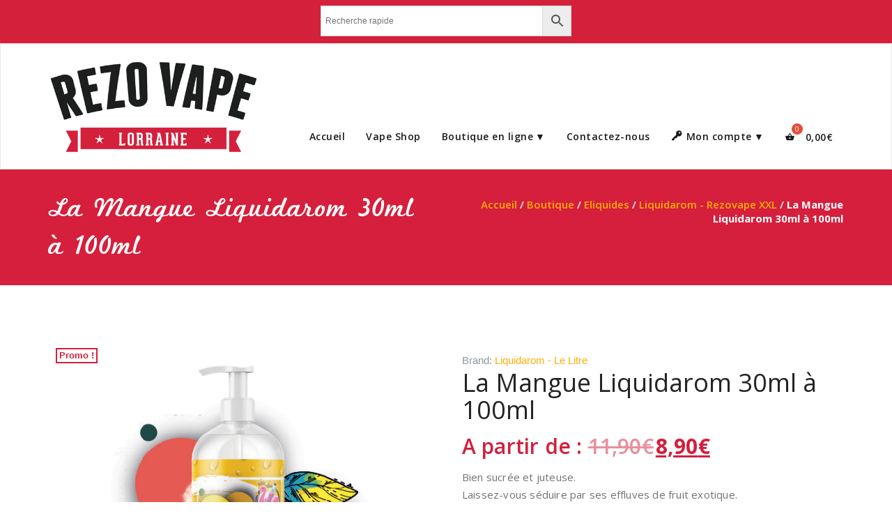

--- FILE ---
content_type: text/html; charset=UTF-8
request_url: https://www.rezovape.com/boutique/eliquide/liquidarom-xxl/la-mangue-liquidarom-30ml-a-100ml/
body_size: 26078
content:
<!DOCTYPE html>
<html lang="fr-FR" >
<head>
	<meta charset="UTF-8">
	<meta http-equiv="X-UA-Compatible" content="IE=edge">
	<meta name="viewport" content="width=device-width, initial-scale=1">
		  <link rel="shortcut icon" href="/favicon.ico" type="image/x-icon" />
  <link rel="apple-touch-icon" href="/apple-touch-icon.png" />
  <link rel="apple-touch-icon" sizes="57x57" href="/apple-touch-icon-57x57.png" />
  <link rel="apple-touch-icon" sizes="72x72" href="/apple-touch-icon-72x72.png" />
  <link rel="apple-touch-icon" sizes="76x76" href="/apple-touch-icon-76x76.png" />
  <link rel="apple-touch-icon" sizes="114x114" href="/apple-touch-icon-114x114.png" />
  <link rel="apple-touch-icon" sizes="120x120" href="/apple-touch-icon-120x120.png" />
  <link rel="apple-touch-icon" sizes="144x144" href="/apple-touch-icon-144x144.png" />
  <link rel="apple-touch-icon" sizes="152x152" href="/apple-touch-icon-152x152.png" />
  <link rel="apple-touch-icon" sizes="180x180" href="/apple-touch-icon-180x180.png" />
		<link rel="pingback" href="https://www.rezovape.com/xmlrpc.php">
	<script type="text/javascript">
/* <![CDATA[ */
window.JetpackScriptData = {"site":{"icon":"","title":"REZOVAPE","host":"unknown","is_wpcom_platform":false}};
/* ]]> */
</script>
<style type="text/css">

body { background: #ffffff; color: #8f969c; }
#wrapper { background-color: #ffffff; }

.navbar .navbar-nav > .open > a,
.navbar .navbar-nav > .open > a:hover,
.navbar .navbar-nav > .open > a:focus,
.navbar .navbar-nav > li > a:hover,
.navbar .navbar-nav > li > a:focus {
	color: #d51f3c;
}
.navbar .navbar-nav > .active > a,
.navbar .navbar-nav > .active > a:hover,
.navbar .navbar-nav > .active > a:focus, 
.dropdown-menu, 
.dropdown-menu .active > a,
.dropdown-menu .active > a:hover,
.dropdown-menu .active > a:focus {
background-color:#d51f3c;
}

.dropdown-menu > li > a { border-bottom:1px solid rgb(163,6,20) }
.dropdown-menu > li > a:hover,
.dropdown-menu > li > a:focus { background-color: rgb(163,6,20) }
.dropdown-menu > li > a:hover,
.navbar-default .navbar-nav > .active > a, .navbar-default .navbar-nav > .active > a:hover, .navbar-default .navbar-nav > .active > a:focus {color:#fff !important;}

.navbar-default .navbar-nav > .active > a, .navbar-default .navbar-nav > .active > a:hover, .navbar-default .navbar-nav > .active > a:focus {
	background-color: #d51f3c !important;
}
@media only screen and (min-width: 480px) and (max-width: 767px) {
.navbar-default .navbar-nav .open .dropdown-menu > li > a:hover { color: #d51f3c !important; } 
}

@media only screen and (min-width: 200px) and (max-width: 480px) {
.navbar-default .navbar-nav .open .dropdown-menu > li > a:hover { color: #d51f3c !important; }
}
.top-contact-detail-section { background: none repeat scroll 0 0 #d51f3c; }

.callout-btn2, a.hrtl-btn, 
.project-scroll-btn li:hover, 
a.works-btn, 
.blog-btn-sm, 
a.more-link,
.top-contact-detail-section,
.clients-btn-lg, .team-showcase-overlay, .blog-post-date-area .date, .blog-btn-lg, .blogdetail-btn a:hover, .cont-btn a:hover, .sidebar-widget > .input-group > .input-group-addon, .sidebar-widget > .input-group > .input-group-addon, .sidebar-widget-tags a:hover, .blog-pagination a:hover, .blog-pagination a.active, .navigation.pagination .nav-links a:hover, .navigation.pagination .nav-links .page-numbers.current, a.error-btn, a.error-btn:hover, a.error-btn:focus, .hc_scrollup, .tagcloud a:hover, .form-submit input, .media-body input[type=submit], .sidebar-widget input[type=submit], .footer-widget-column input[type=submit], .blogdetail-btn, .cont-btn button, .orange-widget-column > .input-group > .input-group-addon, .orange-widget-column-tags a:hover, .slider-btn-sm, .format-video-btn-sm, .slide-btn-sm, .slider-sm-area a.more-link, .blog-pagination span.current, .wpcf7-submit, .page-title-section, ins { background-color: #d51f3c; }

/* Font Colors */
.service-icon i,.portfolio-caption:hover h4 a, .portfolio-tabs li.active > a, .portfolio-tabs li > a:hover, .testmonial-area h4, .blog-post-sm a:hover, .blog-tags-sm a:hover, .blog-sm-area h3 > a:hover, .blog-sm-area h3 > a:focus, .footer-contact-icon i, .footer-addr-icon, .footer-blog-post:hover h3 a , .footer-widget-tags a:hover, .footer-widget-column ul li a:hover, .footer-copyright p a:hover, .page-breadcrumb > li.active a, .about-section h2 > span, .blog-post-lg a:hover, .blog-tags-lg a:hover, .blog-lg-area-full h3 > a:hover, .blog-author span, .comment-date a:hover, .reply a, .reply a:hover, .sidebar-blog-post:hover h3 a, ul.post-content li:hover a, .error-404 h1, .media-body th a:hover, .media-body dd a:hover, .media-body li a:hover, .blog-post-info-detail a:hover, .comment-respond a:hover, /* .blog-lg-area-left p > a, .blog-lg-area-right p > a, .blog-lg-area-full p > a, */ .blogdetail-btn a, .cont-btn a, .blog-lg-area-left h3 > a:hover, .blog-lg-area-right h3 > a:hover, .blog-lg-area-full h3 > a:hover, .sidebar-widget > ul > li > a:hover, 
.sidebar-widget table th, 
.footer-widget-column table th,  
.top-header-widget table th, 
.top-contact-detail-section table th, 
blockquote a, 
blockquote a:hover, 
blockquote a:focus, 
#calendar_wrap table > thead > tr > th, 
#calendar_wrap a, 
table tbody a, 
table tbody a:hover,
table tbody a:focus,
.textwidget a:hover, 
.format-quote p:before,
td#prev a, td#next a,
dl > dd > a, dl > dd > a:hover,
.rsswidget:hover, 
.recentcomments a:hover, 
p > a, 
p > a:hover,
ul > li > a:hover, tr.odd a, tr.even a, 
p.wp-caption-text a, 
.footer-copyright a, .footer-copyright a:hover  { color: #d51f3c; }

/* Border colors */
.footer-widget-tags a:hover , .sidebar-widget > .input-group > .input-group-addon, .sidebar-widget-tags a:hover, .blog-pagination a:hover, .blog-pagination a.active, .tagcloud a:hover, .media-body input[type=submit], .sidebar-widget input[type=submit], .footer-widget-column input[type=submit]  { border: 1px solid #d51f3c;} 

.footer-copyright-section {	border-bottom: 5px solid #d51f3c; }
.team-area:hover .team-caption { border-bottom: 2px solid #d51f3c; }
.blog-lg-box img { border-bottom: 3px solid #d51f3c;; }
blockquote {border-left: 5px solid #d51f3c;}

/* Box Shadow*/
.callout-btn2, a.hrtl-btn, a.works-btn, .blog-btn-sm, .more-link, .blogdetail-btn a, .cont-btn a, a.error-btn, .form-submit input, .blogdetail-btn, .cont-btn button, .slider-btn-sm , .slider-sm-area a.more-link, .format-video-btn-sm, .slide-btn-sm, .wpcf7-submit, 
.post-password-form input[type="submit"], .clients-btn-lg { box-shadow: 0 3px 0 0 #d51f3c; }

/* Image Background */
.testimonial-section, .contact-detail-section { background: url("https://www.rezovape.com/wp-content/themes/appointment-pro/images/bg1.jpg") repeat fixed 0 0 rgba(0, 0, 0, 0); }
.testimonial-section .overlay, .contact-detail-section .overlay { background: none repeat scroll 0 0 rgba(0, 0, 0, 0.7); }
.author-box img {background-color: #2a2a2a;}
.top-header-widget {
    background-color: #21202e;
}
.header-contact-info2 a {
    color: #ffffff;
}



/* Woocommerce Color Css-------------------------*/

.woocommerce .star-rating span, .woocommerce .posted_in a:hover, .woocommerce-product-rating a:hover, .woocommerce .tagged_as a:hover, .woocommerce-message:before, 
.woocommerce-info:before, .woocommerce-message a, .woocommerce-message a:hover, .woocommerce-info a, .woocommerce-info a:hover, .woocommerce-error a, .woocommerce-error a:hover, 
.woocommerce-cart table.cart td a:hover, .woocommerce-account .addresses .title .edit { 
	color: #d51f3c; 
}

.woocommerce ul.products li.product:hover .onsale, .woocommerce ul.products li.product:hover .button, .woocommerce ul.products li.product:focus .button, 
.woocommerce div.product form.cart .button:hover, .woocommerce div.product form.cart .button:focus, .woocommerce div.product form.cart .button, .woocommerce a.button, 
.woocommerce a.button:hover, .woocommerce .cart input.button, .woocommerce input.button.alt, .woocommerce input.button, .woocommerce button.button, .woocommerce #respond input#submit, 
.woocommerce .cart input.button:hover, .woocommerce .cart input.button:focus, 
.woocommerce-cart .wc-proceed-to-checkout a.checkout-button:hover, .woocommerce-cart .wc-proceed-to-checkout a.checkout-button:focus, 
.woocommerce input.button.alt:hover, .woocommerce input.button.alt:focus, .woocommerce input.button:hover, .woocommerce input.button:focus, 
.woocommerce button.button:hover, .woocommerce button.button:focus, .woocommerce #respond input#submit:hover, .woocommerce #respond input#submit:focus, 
.woocommerce-cart .wc-proceed-to-checkout a.checkout-button, .woocommerce nav.woocommerce-pagination ul li a:focus, .woocommerce nav.woocommerce-pagination ul li a:hover, 
.woocommerce nav.woocommerce-pagination ul li span.current, .ui-slider-horizontal .ui-slider-range { 
	background: #d51f3c; 
}

.woocommerce ul.products li.product:hover, .woocommerce ul.products li.product:hover, 
.woocommerce-page ul.products li.product:hover, .woocommerce-page ul.products li.product:hover, 
.woocommerce ul.products li.product:hover .button, .woocommerce ul.products li.product:focus .button, 
.woocommerce div.product form.cart .button:hover, .woocommerce div.product form.cart .button:focus, 
.woocommerce div.product form.cart .button, .woocommerce a.button, .woocommerce a.button:hover, 
.woocommerce nav.woocommerce-pagination ul li a:focus, .woocommerce nav.woocommerce-pagination ul li a:hover, 
.woocommerce nav.woocommerce-pagination ul li span.current {
	border: 1px solid #d51f3c;
}

.woocommerce ul.products li.product:hover .onsale { border: 2px solid #d51f3c; }
.woocommerce-message, .woocommerce-info { border-top-color: #d51f3c; }
</style>
<meta name='robots' content='index, follow, max-image-preview:large, max-snippet:-1, max-video-preview:-1' />
	<style>img:is([sizes="auto" i], [sizes^="auto," i]) { contain-intrinsic-size: 3000px 1500px }</style>
	<script>window._wca = window._wca || [];</script>

	<!-- This site is optimized with the Yoast SEO plugin v25.5 - https://yoast.com/wordpress/plugins/seo/ -->
	<title>La Mangue Liquidarom 30ml à 100ml - REZOVAPE</title>
	<link rel="canonical" href="https://www.rezovape.com/boutique/eliquide/liquidarom-xxl/la-mangue-liquidarom-30ml-a-100ml/" />
	<meta property="og:locale" content="fr_FR" />
	<meta property="og:type" content="article" />
	<meta property="og:title" content="La Mangue Liquidarom 30ml à 100ml - REZOVAPE" />
	<meta property="og:description" content="Bien sucrée et juteuse. Laissez-vous séduire par ses effluves de fruit exotique.   E-liquide surboosté en arôme" />
	<meta property="og:url" content="https://www.rezovape.com/boutique/eliquide/liquidarom-xxl/la-mangue-liquidarom-30ml-a-100ml/" />
	<meta property="og:site_name" content="REZOVAPE" />
	<meta property="article:publisher" content="http://www.facebook.com/rezovape/" />
	<meta property="article:modified_time" content="2022-08-06T05:51:21+00:00" />
	<meta property="og:image" content="https://www.rezovape.com/wp-content/uploads/2022/08/mangue_litre_liquidarom.png" />
	<meta property="og:image:width" content="600" />
	<meta property="og:image:height" content="600" />
	<meta property="og:image:type" content="image/png" />
	<meta name="twitter:card" content="summary_large_image" />
	<script type="application/ld+json" class="yoast-schema-graph">{"@context":"https://schema.org","@graph":[{"@type":"WebPage","@id":"https://www.rezovape.com/boutique/eliquide/liquidarom-xxl/la-mangue-liquidarom-30ml-a-100ml/","url":"https://www.rezovape.com/boutique/eliquide/liquidarom-xxl/la-mangue-liquidarom-30ml-a-100ml/","name":"La Mangue Liquidarom 30ml à 100ml - REZOVAPE","isPartOf":{"@id":"https://www.rezovape.com/#website"},"primaryImageOfPage":{"@id":"https://www.rezovape.com/boutique/eliquide/liquidarom-xxl/la-mangue-liquidarom-30ml-a-100ml/#primaryimage"},"image":{"@id":"https://www.rezovape.com/boutique/eliquide/liquidarom-xxl/la-mangue-liquidarom-30ml-a-100ml/#primaryimage"},"thumbnailUrl":"https://www.rezovape.com/wp-content/uploads/2022/08/mangue_litre_liquidarom.png","datePublished":"2022-08-06T05:49:51+00:00","dateModified":"2022-08-06T05:51:21+00:00","breadcrumb":{"@id":"https://www.rezovape.com/boutique/eliquide/liquidarom-xxl/la-mangue-liquidarom-30ml-a-100ml/#breadcrumb"},"inLanguage":"fr-FR","potentialAction":[{"@type":"ReadAction","target":["https://www.rezovape.com/boutique/eliquide/liquidarom-xxl/la-mangue-liquidarom-30ml-a-100ml/"]}]},{"@type":"ImageObject","inLanguage":"fr-FR","@id":"https://www.rezovape.com/boutique/eliquide/liquidarom-xxl/la-mangue-liquidarom-30ml-a-100ml/#primaryimage","url":"https://www.rezovape.com/wp-content/uploads/2022/08/mangue_litre_liquidarom.png","contentUrl":"https://www.rezovape.com/wp-content/uploads/2022/08/mangue_litre_liquidarom.png","width":600,"height":600},{"@type":"BreadcrumbList","@id":"https://www.rezovape.com/boutique/eliquide/liquidarom-xxl/la-mangue-liquidarom-30ml-a-100ml/#breadcrumb","itemListElement":[{"@type":"ListItem","position":1,"name":"Accueil","item":"https://www.rezovape.com/"},{"@type":"ListItem","position":2,"name":"Boutique","item":"https://www.rezovape.com/boutique/"},{"@type":"ListItem","position":3,"name":"Eliquides","item":"https://www.rezovape.com/boutique/categorie-produit/eliquide/"},{"@type":"ListItem","position":4,"name":"Liquidarom - Rezovape XXL","item":"https://www.rezovape.com/boutique/categorie-produit/eliquide/liquidarom-xxl/"},{"@type":"ListItem","position":5,"name":"La Mangue Liquidarom 30ml à 100ml"}]},{"@type":"WebSite","@id":"https://www.rezovape.com/#website","url":"https://www.rezovape.com/","name":"REZOVAPE","description":"Vape Shop et Vapote à domicile - Cigarette électronique à Toul, Commercy, Lorraine","publisher":{"@id":"https://www.rezovape.com/#organization"},"potentialAction":[{"@type":"SearchAction","target":{"@type":"EntryPoint","urlTemplate":"https://www.rezovape.com/?s={search_term_string}"},"query-input":{"@type":"PropertyValueSpecification","valueRequired":true,"valueName":"search_term_string"}}],"inLanguage":"fr-FR"},{"@type":"Organization","@id":"https://www.rezovape.com/#organization","name":"REZOVAPE","url":"https://www.rezovape.com/","logo":{"@type":"ImageObject","inLanguage":"fr-FR","@id":"https://www.rezovape.com/#/schema/logo/image/","url":"https://www.rezovape.com/wp-content/uploads/2018/03/logo.png","contentUrl":"https://www.rezovape.com/wp-content/uploads/2018/03/logo.png","width":842,"height":595,"caption":"REZOVAPE"},"image":{"@id":"https://www.rezovape.com/#/schema/logo/image/"},"sameAs":["http://www.facebook.com/rezovape/","http://www.instagram.com/rezovape/"]}]}</script>
	<!-- / Yoast SEO plugin. -->


<link rel='dns-prefetch' href='//stats.wp.com' />
<link rel='dns-prefetch' href='//fonts.googleapis.com' />
<link rel='dns-prefetch' href='//v0.wordpress.com' />
<link rel="alternate" type="application/rss+xml" title="REZOVAPE &raquo; Flux" href="https://www.rezovape.com/feed/" />
<link rel="alternate" type="application/rss+xml" title="REZOVAPE &raquo; Flux des commentaires" href="https://www.rezovape.com/comments/feed/" />
<script type="text/javascript">
/* <![CDATA[ */
window._wpemojiSettings = {"baseUrl":"https:\/\/s.w.org\/images\/core\/emoji\/16.0.1\/72x72\/","ext":".png","svgUrl":"https:\/\/s.w.org\/images\/core\/emoji\/16.0.1\/svg\/","svgExt":".svg","source":{"concatemoji":"https:\/\/www.rezovape.com\/wp-includes\/js\/wp-emoji-release.min.js?ver=6.8.3"}};
/*! This file is auto-generated */
!function(s,n){var o,i,e;function c(e){try{var t={supportTests:e,timestamp:(new Date).valueOf()};sessionStorage.setItem(o,JSON.stringify(t))}catch(e){}}function p(e,t,n){e.clearRect(0,0,e.canvas.width,e.canvas.height),e.fillText(t,0,0);var t=new Uint32Array(e.getImageData(0,0,e.canvas.width,e.canvas.height).data),a=(e.clearRect(0,0,e.canvas.width,e.canvas.height),e.fillText(n,0,0),new Uint32Array(e.getImageData(0,0,e.canvas.width,e.canvas.height).data));return t.every(function(e,t){return e===a[t]})}function u(e,t){e.clearRect(0,0,e.canvas.width,e.canvas.height),e.fillText(t,0,0);for(var n=e.getImageData(16,16,1,1),a=0;a<n.data.length;a++)if(0!==n.data[a])return!1;return!0}function f(e,t,n,a){switch(t){case"flag":return n(e,"\ud83c\udff3\ufe0f\u200d\u26a7\ufe0f","\ud83c\udff3\ufe0f\u200b\u26a7\ufe0f")?!1:!n(e,"\ud83c\udde8\ud83c\uddf6","\ud83c\udde8\u200b\ud83c\uddf6")&&!n(e,"\ud83c\udff4\udb40\udc67\udb40\udc62\udb40\udc65\udb40\udc6e\udb40\udc67\udb40\udc7f","\ud83c\udff4\u200b\udb40\udc67\u200b\udb40\udc62\u200b\udb40\udc65\u200b\udb40\udc6e\u200b\udb40\udc67\u200b\udb40\udc7f");case"emoji":return!a(e,"\ud83e\udedf")}return!1}function g(e,t,n,a){var r="undefined"!=typeof WorkerGlobalScope&&self instanceof WorkerGlobalScope?new OffscreenCanvas(300,150):s.createElement("canvas"),o=r.getContext("2d",{willReadFrequently:!0}),i=(o.textBaseline="top",o.font="600 32px Arial",{});return e.forEach(function(e){i[e]=t(o,e,n,a)}),i}function t(e){var t=s.createElement("script");t.src=e,t.defer=!0,s.head.appendChild(t)}"undefined"!=typeof Promise&&(o="wpEmojiSettingsSupports",i=["flag","emoji"],n.supports={everything:!0,everythingExceptFlag:!0},e=new Promise(function(e){s.addEventListener("DOMContentLoaded",e,{once:!0})}),new Promise(function(t){var n=function(){try{var e=JSON.parse(sessionStorage.getItem(o));if("object"==typeof e&&"number"==typeof e.timestamp&&(new Date).valueOf()<e.timestamp+604800&&"object"==typeof e.supportTests)return e.supportTests}catch(e){}return null}();if(!n){if("undefined"!=typeof Worker&&"undefined"!=typeof OffscreenCanvas&&"undefined"!=typeof URL&&URL.createObjectURL&&"undefined"!=typeof Blob)try{var e="postMessage("+g.toString()+"("+[JSON.stringify(i),f.toString(),p.toString(),u.toString()].join(",")+"));",a=new Blob([e],{type:"text/javascript"}),r=new Worker(URL.createObjectURL(a),{name:"wpTestEmojiSupports"});return void(r.onmessage=function(e){c(n=e.data),r.terminate(),t(n)})}catch(e){}c(n=g(i,f,p,u))}t(n)}).then(function(e){for(var t in e)n.supports[t]=e[t],n.supports.everything=n.supports.everything&&n.supports[t],"flag"!==t&&(n.supports.everythingExceptFlag=n.supports.everythingExceptFlag&&n.supports[t]);n.supports.everythingExceptFlag=n.supports.everythingExceptFlag&&!n.supports.flag,n.DOMReady=!1,n.readyCallback=function(){n.DOMReady=!0}}).then(function(){return e}).then(function(){var e;n.supports.everything||(n.readyCallback(),(e=n.source||{}).concatemoji?t(e.concatemoji):e.wpemoji&&e.twemoji&&(t(e.twemoji),t(e.wpemoji)))}))}((window,document),window._wpemojiSettings);
/* ]]> */
</script>
<link rel='stylesheet' id='sbi_styles-css' href='https://www.rezovape.com/wp-content/plugins/instagram-feed/css/sbi-styles.min.css?ver=6.9.1' type='text/css' media='all' />
<link rel='stylesheet' id='dashicons-css' href='https://www.rezovape.com/wp-includes/css/dashicons.min.css?ver=6.8.3' type='text/css' media='all' />
<link rel='stylesheet' id='elusive-css' href='https://www.rezovape.com/wp-content/plugins/menu-icons/vendor/codeinwp/icon-picker/css/types/elusive.min.css?ver=2.0' type='text/css' media='all' />
<link rel='stylesheet' id='menu-icon-font-awesome-css' href='https://www.rezovape.com/wp-content/plugins/menu-icons/css/fontawesome/css/all.min.css?ver=5.15.4' type='text/css' media='all' />
<link rel='stylesheet' id='foundation-icons-css' href='https://www.rezovape.com/wp-content/plugins/menu-icons/vendor/codeinwp/icon-picker/css/types/foundation-icons.min.css?ver=3.0' type='text/css' media='all' />
<link rel='stylesheet' id='genericons-css' href='https://www.rezovape.com/wp-content/plugins/menu-icons/vendor/codeinwp/icon-picker/css/types/genericons.min.css?ver=3.4' type='text/css' media='all' />
<link rel='stylesheet' id='menu-icons-extra-css' href='https://www.rezovape.com/wp-content/plugins/menu-icons/css/extra.min.css?ver=0.13.18' type='text/css' media='all' />
<style id='wp-emoji-styles-inline-css' type='text/css'>

	img.wp-smiley, img.emoji {
		display: inline !important;
		border: none !important;
		box-shadow: none !important;
		height: 1em !important;
		width: 1em !important;
		margin: 0 0.07em !important;
		vertical-align: -0.1em !important;
		background: none !important;
		padding: 0 !important;
	}
</style>
<link rel='stylesheet' id='wp-block-library-css' href='https://www.rezovape.com/wp-includes/css/dist/block-library/style.min.css?ver=6.8.3' type='text/css' media='all' />
<style id='classic-theme-styles-inline-css' type='text/css'>
/*! This file is auto-generated */
.wp-block-button__link{color:#fff;background-color:#32373c;border-radius:9999px;box-shadow:none;text-decoration:none;padding:calc(.667em + 2px) calc(1.333em + 2px);font-size:1.125em}.wp-block-file__button{background:#32373c;color:#fff;text-decoration:none}
</style>
<link rel='stylesheet' id='mediaelement-css' href='https://www.rezovape.com/wp-includes/js/mediaelement/mediaelementplayer-legacy.min.css?ver=4.2.17' type='text/css' media='all' />
<link rel='stylesheet' id='wp-mediaelement-css' href='https://www.rezovape.com/wp-includes/js/mediaelement/wp-mediaelement.min.css?ver=6.8.3' type='text/css' media='all' />
<style id='jetpack-sharing-buttons-style-inline-css' type='text/css'>
.jetpack-sharing-buttons__services-list{display:flex;flex-direction:row;flex-wrap:wrap;gap:0;list-style-type:none;margin:5px;padding:0}.jetpack-sharing-buttons__services-list.has-small-icon-size{font-size:12px}.jetpack-sharing-buttons__services-list.has-normal-icon-size{font-size:16px}.jetpack-sharing-buttons__services-list.has-large-icon-size{font-size:24px}.jetpack-sharing-buttons__services-list.has-huge-icon-size{font-size:36px}@media print{.jetpack-sharing-buttons__services-list{display:none!important}}.editor-styles-wrapper .wp-block-jetpack-sharing-buttons{gap:0;padding-inline-start:0}ul.jetpack-sharing-buttons__services-list.has-background{padding:1.25em 2.375em}
</style>
<style id='global-styles-inline-css' type='text/css'>
:root{--wp--preset--aspect-ratio--square: 1;--wp--preset--aspect-ratio--4-3: 4/3;--wp--preset--aspect-ratio--3-4: 3/4;--wp--preset--aspect-ratio--3-2: 3/2;--wp--preset--aspect-ratio--2-3: 2/3;--wp--preset--aspect-ratio--16-9: 16/9;--wp--preset--aspect-ratio--9-16: 9/16;--wp--preset--color--black: #000000;--wp--preset--color--cyan-bluish-gray: #abb8c3;--wp--preset--color--white: #ffffff;--wp--preset--color--pale-pink: #f78da7;--wp--preset--color--vivid-red: #cf2e2e;--wp--preset--color--luminous-vivid-orange: #ff6900;--wp--preset--color--luminous-vivid-amber: #fcb900;--wp--preset--color--light-green-cyan: #7bdcb5;--wp--preset--color--vivid-green-cyan: #00d084;--wp--preset--color--pale-cyan-blue: #8ed1fc;--wp--preset--color--vivid-cyan-blue: #0693e3;--wp--preset--color--vivid-purple: #9b51e0;--wp--preset--color--blue: #48ADD8;--wp--preset--color--pink: #FF2952;--wp--preset--color--green: #83BD71;--wp--preset--color--yellow: #FFC334;--wp--preset--color--red: #d4203b;--wp--preset--color--grey: #f8f8f8;--wp--preset--color--ui: #232634;--wp--preset--color--ui-dark: #2F3344;--wp--preset--color--ui-light: #575D74;--wp--preset--gradient--vivid-cyan-blue-to-vivid-purple: linear-gradient(135deg,rgba(6,147,227,1) 0%,rgb(155,81,224) 100%);--wp--preset--gradient--light-green-cyan-to-vivid-green-cyan: linear-gradient(135deg,rgb(122,220,180) 0%,rgb(0,208,130) 100%);--wp--preset--gradient--luminous-vivid-amber-to-luminous-vivid-orange: linear-gradient(135deg,rgba(252,185,0,1) 0%,rgba(255,105,0,1) 100%);--wp--preset--gradient--luminous-vivid-orange-to-vivid-red: linear-gradient(135deg,rgba(255,105,0,1) 0%,rgb(207,46,46) 100%);--wp--preset--gradient--very-light-gray-to-cyan-bluish-gray: linear-gradient(135deg,rgb(238,238,238) 0%,rgb(169,184,195) 100%);--wp--preset--gradient--cool-to-warm-spectrum: linear-gradient(135deg,rgb(74,234,220) 0%,rgb(151,120,209) 20%,rgb(207,42,186) 40%,rgb(238,44,130) 60%,rgb(251,105,98) 80%,rgb(254,248,76) 100%);--wp--preset--gradient--blush-light-purple: linear-gradient(135deg,rgb(255,206,236) 0%,rgb(152,150,240) 100%);--wp--preset--gradient--blush-bordeaux: linear-gradient(135deg,rgb(254,205,165) 0%,rgb(254,45,45) 50%,rgb(107,0,62) 100%);--wp--preset--gradient--luminous-dusk: linear-gradient(135deg,rgb(255,203,112) 0%,rgb(199,81,192) 50%,rgb(65,88,208) 100%);--wp--preset--gradient--pale-ocean: linear-gradient(135deg,rgb(255,245,203) 0%,rgb(182,227,212) 50%,rgb(51,167,181) 100%);--wp--preset--gradient--electric-grass: linear-gradient(135deg,rgb(202,248,128) 0%,rgb(113,206,126) 100%);--wp--preset--gradient--midnight: linear-gradient(135deg,rgb(2,3,129) 0%,rgb(40,116,252) 100%);--wp--preset--font-size--small: 13px;--wp--preset--font-size--medium: 20px;--wp--preset--font-size--large: 36px;--wp--preset--font-size--x-large: 42px;--wp--preset--spacing--20: 0.44rem;--wp--preset--spacing--30: 0.67rem;--wp--preset--spacing--40: 1rem;--wp--preset--spacing--50: 1.5rem;--wp--preset--spacing--60: 2.25rem;--wp--preset--spacing--70: 3.38rem;--wp--preset--spacing--80: 5.06rem;--wp--preset--shadow--natural: 6px 6px 9px rgba(0, 0, 0, 0.2);--wp--preset--shadow--deep: 12px 12px 50px rgba(0, 0, 0, 0.4);--wp--preset--shadow--sharp: 6px 6px 0px rgba(0, 0, 0, 0.2);--wp--preset--shadow--outlined: 6px 6px 0px -3px rgba(255, 255, 255, 1), 6px 6px rgba(0, 0, 0, 1);--wp--preset--shadow--crisp: 6px 6px 0px rgba(0, 0, 0, 1);}:where(.is-layout-flex){gap: 0.5em;}:where(.is-layout-grid){gap: 0.5em;}body .is-layout-flex{display: flex;}.is-layout-flex{flex-wrap: wrap;align-items: center;}.is-layout-flex > :is(*, div){margin: 0;}body .is-layout-grid{display: grid;}.is-layout-grid > :is(*, div){margin: 0;}:where(.wp-block-columns.is-layout-flex){gap: 2em;}:where(.wp-block-columns.is-layout-grid){gap: 2em;}:where(.wp-block-post-template.is-layout-flex){gap: 1.25em;}:where(.wp-block-post-template.is-layout-grid){gap: 1.25em;}.has-black-color{color: var(--wp--preset--color--black) !important;}.has-cyan-bluish-gray-color{color: var(--wp--preset--color--cyan-bluish-gray) !important;}.has-white-color{color: var(--wp--preset--color--white) !important;}.has-pale-pink-color{color: var(--wp--preset--color--pale-pink) !important;}.has-vivid-red-color{color: var(--wp--preset--color--vivid-red) !important;}.has-luminous-vivid-orange-color{color: var(--wp--preset--color--luminous-vivid-orange) !important;}.has-luminous-vivid-amber-color{color: var(--wp--preset--color--luminous-vivid-amber) !important;}.has-light-green-cyan-color{color: var(--wp--preset--color--light-green-cyan) !important;}.has-vivid-green-cyan-color{color: var(--wp--preset--color--vivid-green-cyan) !important;}.has-pale-cyan-blue-color{color: var(--wp--preset--color--pale-cyan-blue) !important;}.has-vivid-cyan-blue-color{color: var(--wp--preset--color--vivid-cyan-blue) !important;}.has-vivid-purple-color{color: var(--wp--preset--color--vivid-purple) !important;}.has-black-background-color{background-color: var(--wp--preset--color--black) !important;}.has-cyan-bluish-gray-background-color{background-color: var(--wp--preset--color--cyan-bluish-gray) !important;}.has-white-background-color{background-color: var(--wp--preset--color--white) !important;}.has-pale-pink-background-color{background-color: var(--wp--preset--color--pale-pink) !important;}.has-vivid-red-background-color{background-color: var(--wp--preset--color--vivid-red) !important;}.has-luminous-vivid-orange-background-color{background-color: var(--wp--preset--color--luminous-vivid-orange) !important;}.has-luminous-vivid-amber-background-color{background-color: var(--wp--preset--color--luminous-vivid-amber) !important;}.has-light-green-cyan-background-color{background-color: var(--wp--preset--color--light-green-cyan) !important;}.has-vivid-green-cyan-background-color{background-color: var(--wp--preset--color--vivid-green-cyan) !important;}.has-pale-cyan-blue-background-color{background-color: var(--wp--preset--color--pale-cyan-blue) !important;}.has-vivid-cyan-blue-background-color{background-color: var(--wp--preset--color--vivid-cyan-blue) !important;}.has-vivid-purple-background-color{background-color: var(--wp--preset--color--vivid-purple) !important;}.has-black-border-color{border-color: var(--wp--preset--color--black) !important;}.has-cyan-bluish-gray-border-color{border-color: var(--wp--preset--color--cyan-bluish-gray) !important;}.has-white-border-color{border-color: var(--wp--preset--color--white) !important;}.has-pale-pink-border-color{border-color: var(--wp--preset--color--pale-pink) !important;}.has-vivid-red-border-color{border-color: var(--wp--preset--color--vivid-red) !important;}.has-luminous-vivid-orange-border-color{border-color: var(--wp--preset--color--luminous-vivid-orange) !important;}.has-luminous-vivid-amber-border-color{border-color: var(--wp--preset--color--luminous-vivid-amber) !important;}.has-light-green-cyan-border-color{border-color: var(--wp--preset--color--light-green-cyan) !important;}.has-vivid-green-cyan-border-color{border-color: var(--wp--preset--color--vivid-green-cyan) !important;}.has-pale-cyan-blue-border-color{border-color: var(--wp--preset--color--pale-cyan-blue) !important;}.has-vivid-cyan-blue-border-color{border-color: var(--wp--preset--color--vivid-cyan-blue) !important;}.has-vivid-purple-border-color{border-color: var(--wp--preset--color--vivid-purple) !important;}.has-vivid-cyan-blue-to-vivid-purple-gradient-background{background: var(--wp--preset--gradient--vivid-cyan-blue-to-vivid-purple) !important;}.has-light-green-cyan-to-vivid-green-cyan-gradient-background{background: var(--wp--preset--gradient--light-green-cyan-to-vivid-green-cyan) !important;}.has-luminous-vivid-amber-to-luminous-vivid-orange-gradient-background{background: var(--wp--preset--gradient--luminous-vivid-amber-to-luminous-vivid-orange) !important;}.has-luminous-vivid-orange-to-vivid-red-gradient-background{background: var(--wp--preset--gradient--luminous-vivid-orange-to-vivid-red) !important;}.has-very-light-gray-to-cyan-bluish-gray-gradient-background{background: var(--wp--preset--gradient--very-light-gray-to-cyan-bluish-gray) !important;}.has-cool-to-warm-spectrum-gradient-background{background: var(--wp--preset--gradient--cool-to-warm-spectrum) !important;}.has-blush-light-purple-gradient-background{background: var(--wp--preset--gradient--blush-light-purple) !important;}.has-blush-bordeaux-gradient-background{background: var(--wp--preset--gradient--blush-bordeaux) !important;}.has-luminous-dusk-gradient-background{background: var(--wp--preset--gradient--luminous-dusk) !important;}.has-pale-ocean-gradient-background{background: var(--wp--preset--gradient--pale-ocean) !important;}.has-electric-grass-gradient-background{background: var(--wp--preset--gradient--electric-grass) !important;}.has-midnight-gradient-background{background: var(--wp--preset--gradient--midnight) !important;}.has-small-font-size{font-size: var(--wp--preset--font-size--small) !important;}.has-medium-font-size{font-size: var(--wp--preset--font-size--medium) !important;}.has-large-font-size{font-size: var(--wp--preset--font-size--large) !important;}.has-x-large-font-size{font-size: var(--wp--preset--font-size--x-large) !important;}
:where(.wp-block-post-template.is-layout-flex){gap: 1.25em;}:where(.wp-block-post-template.is-layout-grid){gap: 1.25em;}
:where(.wp-block-columns.is-layout-flex){gap: 2em;}:where(.wp-block-columns.is-layout-grid){gap: 2em;}
:root :where(.wp-block-pullquote){font-size: 1.5em;line-height: 1.6;}
</style>
<link rel='stylesheet' id='woocommerce-layout-css' href='https://www.rezovape.com/wp-content/plugins/woocommerce/assets/css/woocommerce-layout.css?ver=10.0.5' type='text/css' media='all' />
<style id='woocommerce-layout-inline-css' type='text/css'>

	.infinite-scroll .woocommerce-pagination {
		display: none;
	}
</style>
<link rel='stylesheet' id='woocommerce-smallscreen-css' href='https://www.rezovape.com/wp-content/plugins/woocommerce/assets/css/woocommerce-smallscreen.css?ver=10.0.5' type='text/css' media='only screen and (max-width: 768px)' />
<link rel='stylesheet' id='woocommerce-general-css' href='https://www.rezovape.com/wp-content/plugins/woocommerce/assets/css/woocommerce.css?ver=10.0.5' type='text/css' media='all' />
<style id='woocommerce-inline-inline-css' type='text/css'>
.woocommerce form .form-row .required { visibility: visible; }
</style>
<link rel='stylesheet' id='wooswipe-pswp-css-css' href='https://www.rezovape.com/wp-content/plugins/wooswipe/public/pswp/photoswipe.css?ver=3.0.1' type='text/css' media='all' />
<link rel='stylesheet' id='wooswipe-pswp-skin-css' href='https://www.rezovape.com/wp-content/plugins/wooswipe/public/pswp/default-skin/default-skin.css?ver=3.0.1' type='text/css' media='all' />
<link rel='stylesheet' id='wooswipe-slick-css-css' href='https://www.rezovape.com/wp-content/plugins/wooswipe/public/slick/slick.css?ver=3.0.1' type='text/css' media='all' />
<link rel='stylesheet' id='wooswipe-slick-theme-css' href='https://www.rezovape.com/wp-content/plugins/wooswipe/public/slick/slick-theme.css?ver=3.0.1' type='text/css' media='all' />
<link rel='stylesheet' id='wooswipe-css-css' href='https://www.rezovape.com/wp-content/plugins/wooswipe/public/css/wooswipe.css?ver=3.0.1' type='text/css' media='all' />
<link rel='stylesheet' id='aws-style-css' href='https://www.rezovape.com/wp-content/plugins/advanced-woo-search/assets/css/common.min.css?ver=3.38' type='text/css' media='all' />
<link rel='stylesheet' id='hint-css' href='https://www.rezovape.com/wp-content/plugins/woo-fly-cart/assets/hint/hint.min.css?ver=6.8.3' type='text/css' media='all' />
<link rel='stylesheet' id='perfect-scrollbar-css' href='https://www.rezovape.com/wp-content/plugins/woo-fly-cart/assets/perfect-scrollbar/css/perfect-scrollbar.min.css?ver=6.8.3' type='text/css' media='all' />
<link rel='stylesheet' id='perfect-scrollbar-wpc-css' href='https://www.rezovape.com/wp-content/plugins/woo-fly-cart/assets/perfect-scrollbar/css/custom-theme.css?ver=6.8.3' type='text/css' media='all' />
<link rel='stylesheet' id='woofc-fonts-css' href='https://www.rezovape.com/wp-content/plugins/woo-fly-cart/assets/css/fonts.css?ver=6.8.3' type='text/css' media='all' />
<link rel='stylesheet' id='woofc-frontend-css' href='https://www.rezovape.com/wp-content/plugins/woo-fly-cart/assets/css/frontend.css?ver=5.9.4' type='text/css' media='all' />
<style id='woofc-frontend-inline-css' type='text/css'>
.woofc-area.woofc-style-01 .woofc-inner, .woofc-area.woofc-style-03 .woofc-inner, .woofc-area.woofc-style-02 .woofc-area-bot .woofc-action .woofc-action-inner > div a:hover, .woofc-area.woofc-style-04 .woofc-area-bot .woofc-action .woofc-action-inner > div a:hover {
                            background-color: #d4203b;
                        }

                        .woofc-area.woofc-style-01 .woofc-area-bot .woofc-action .woofc-action-inner > div a, .woofc-area.woofc-style-02 .woofc-area-bot .woofc-action .woofc-action-inner > div a, .woofc-area.woofc-style-03 .woofc-area-bot .woofc-action .woofc-action-inner > div a, .woofc-area.woofc-style-04 .woofc-area-bot .woofc-action .woofc-action-inner > div a {
                            outline: none;
                            color: #d4203b;
                        }

                        .woofc-area.woofc-style-02 .woofc-area-bot .woofc-action .woofc-action-inner > div a, .woofc-area.woofc-style-04 .woofc-area-bot .woofc-action .woofc-action-inner > div a {
                            border-color: #d4203b;
                        }

                        .woofc-area.woofc-style-05 .woofc-inner{
                            background-color: #d4203b;
                            background-image: url('');
                            background-size: cover;
                            background-position: center;
                            background-repeat: no-repeat;
                        }
                        
                        .woofc-count span {
                            background-color: #d4203b;
                        }
</style>
<link rel='stylesheet' id='brands-styles-css' href='https://www.rezovape.com/wp-content/plugins/woocommerce/assets/css/brands.css?ver=10.0.5' type='text/css' media='all' />
<link rel='stylesheet' id='appointment-style-css' href='https://www.rezovape.com/wp-content/themes/appointment-pro/style.css?ver=6.8.3' type='text/css' media='all' />
<link rel='stylesheet' id='appointment-bootstrap-css-css' href='https://www.rezovape.com/wp-content/themes/appointment-pro/css/bootstrap.css?ver=6.8.3' type='text/css' media='all' />
<link rel='stylesheet' id='appointment-menu-css-css' href='https://www.rezovape.com/wp-content/themes/appointment-pro/css/theme-menu.css?ver=6.8.3' type='text/css' media='all' />
<link rel='stylesheet' id='appointment-font-css-css' href='https://www.rezovape.com/wp-content/themes/appointment-pro/css/font/font.css?ver=6.8.3' type='text/css' media='all' />
<link rel='stylesheet' id='appointment-font-awesome-css-css' href='https://www.rezovape.com/wp-content/themes/appointment-pro/css/font-awesome/css/font-awesome.min.css?ver=6.8.3' type='text/css' media='all' />
<link rel='stylesheet' id='appointment-lightbox-css-css' href='https://www.rezovape.com/wp-content/themes/appointment-pro/css/lightbox.css?ver=6.8.3' type='text/css' media='all' />
<link rel='stylesheet' id='appointment-media-responsive-css-css' href='https://www.rezovape.com/wp-content/themes/appointment-pro/css/media-responsive.css?ver=6.8.3' type='text/css' media='all' />
<link rel='stylesheet' id='appointment-element-css-css' href='https://www.rezovape.com/wp-content/themes/appointment-pro/css/element.css?ver=6.8.3' type='text/css' media='all' />
<link rel='stylesheet' id='appointment-fonts-css' href='//fonts.googleapis.com/css?family=Open+Sans%3A300%2C400%2C600%2C700%2C800%7Citalic%7CCourgette&#038;subset=latin%2Clatin-ext' type='text/css' media='all' />
<link rel='stylesheet' id='pwb-styles-frontend-css' href='https://www.rezovape.com/wp-content/plugins/perfect-woocommerce-brands/build/frontend/css/style.css?ver=3.5.6' type='text/css' media='all' />
<script type="text/javascript" src="https://www.rezovape.com/wp-includes/js/jquery/jquery.min.js?ver=3.7.1" id="jquery-core-js"></script>
<script type="text/javascript" src="https://www.rezovape.com/wp-includes/js/jquery/jquery-migrate.min.js?ver=3.4.1" id="jquery-migrate-js"></script>
<script type="text/javascript" src="https://www.rezovape.com/wp-content/plugins/woocommerce/assets/js/jquery-blockui/jquery.blockUI.min.js?ver=2.7.0-wc.10.0.5" id="jquery-blockui-js" defer="defer" data-wp-strategy="defer"></script>
<script type="text/javascript" id="wc-add-to-cart-js-extra">
/* <![CDATA[ */
var wc_add_to_cart_params = {"ajax_url":"\/wp-admin\/admin-ajax.php","wc_ajax_url":"\/?wc-ajax=%%endpoint%%","i18n_view_cart":"Voir le panier","cart_url":"https:\/\/www.rezovape.com\/panier\/","is_cart":"","cart_redirect_after_add":"no"};
/* ]]> */
</script>
<script type="text/javascript" src="https://www.rezovape.com/wp-content/plugins/woocommerce/assets/js/frontend/add-to-cart.min.js?ver=10.0.5" id="wc-add-to-cart-js" defer="defer" data-wp-strategy="defer"></script>
<script type="text/javascript" id="wc-single-product-js-extra">
/* <![CDATA[ */
var wc_single_product_params = {"i18n_required_rating_text":"Veuillez s\u00e9lectionner une note","i18n_rating_options":["1\u00a0\u00e9toile sur 5","2\u00a0\u00e9toiles sur 5","3\u00a0\u00e9toiles sur 5","4\u00a0\u00e9toiles sur 5","5\u00a0\u00e9toiles sur 5"],"i18n_product_gallery_trigger_text":"Voir la galerie d\u2019images en plein \u00e9cran","review_rating_required":"yes","flexslider":{"rtl":false,"animation":"slide","smoothHeight":true,"directionNav":false,"controlNav":"thumbnails","slideshow":false,"animationSpeed":500,"animationLoop":false,"allowOneSlide":false},"zoom_enabled":"","zoom_options":[],"photoswipe_enabled":"","photoswipe_options":{"shareEl":false,"closeOnScroll":false,"history":false,"hideAnimationDuration":0,"showAnimationDuration":0},"flexslider_enabled":""};
/* ]]> */
</script>
<script type="text/javascript" src="https://www.rezovape.com/wp-content/plugins/woocommerce/assets/js/frontend/single-product.min.js?ver=10.0.5" id="wc-single-product-js" defer="defer" data-wp-strategy="defer"></script>
<script type="text/javascript" src="https://www.rezovape.com/wp-content/plugins/woocommerce/assets/js/js-cookie/js.cookie.min.js?ver=2.1.4-wc.10.0.5" id="js-cookie-js" data-wp-strategy="defer"></script>
<script type="text/javascript" id="woocommerce-js-extra">
/* <![CDATA[ */
var woocommerce_params = {"ajax_url":"\/wp-admin\/admin-ajax.php","wc_ajax_url":"\/?wc-ajax=%%endpoint%%","i18n_password_show":"Afficher le mot de passe","i18n_password_hide":"Masquer le mot de passe"};
/* ]]> */
</script>
<script type="text/javascript" src="https://www.rezovape.com/wp-content/plugins/woocommerce/assets/js/frontend/woocommerce.min.js?ver=10.0.5" id="woocommerce-js" defer="defer" data-wp-strategy="defer"></script>
<script type="text/javascript" src="https://www.rezovape.com/wp-content/plugins/wooswipe/public/pswp/photoswipe.min.js?ver=3.0.1" id="wooswipe-pswp-js"></script>
<script type="text/javascript" src="https://www.rezovape.com/wp-content/plugins/wooswipe/public/pswp/photoswipe-ui-default.min.js?ver=3.0.1" id="wooswipe-pswp-ui-js"></script>
<script type="text/javascript" src="https://www.rezovape.com/wp-content/plugins/wooswipe/public/slick/slick.min.js?ver=3.0.1" id="wooswipe-slick-js"></script>
<script type="text/javascript" src="https://www.rezovape.com/wp-content/themes/appointment-pro/js/jquery-ui.js?ver=6.8.3" id="appointment-jquery-ui-js"></script>
<script type="text/javascript" src="https://www.rezovape.com/wp-content/themes/appointment-pro/js/bootstrap.min.js?ver=6.8.3" id="appointment-bootstrap-js-js"></script>
<script type="text/javascript" src="https://www.rezovape.com/wp-content/themes/appointment-pro/js/menu/menu.js?ver=6.8.3" id="appointment-menu-js-js"></script>
<script type="text/javascript" src="https://www.rezovape.com/wp-content/themes/appointment-pro/js/page-scroll.js?ver=6.8.3" id="appointment-page-scroll-js-js"></script>
<script type="text/javascript" src="https://www.rezovape.com/wp-content/themes/appointment-pro/js/carousel.js?ver=6.8.3" id="appointment-carousel-js-js"></script>
<script type="text/javascript" src="https://www.rezovape.com/wp-content/themes/appointment-pro/js/lightbox/lightbox-2.6.min.js?ver=6.8.3" id="appointment-lightbox-2.6.min-js-js"></script>
<script type="text/javascript" src="https://stats.wp.com/s-202605.js" id="woocommerce-analytics-js" defer="defer" data-wp-strategy="defer"></script>
<link rel="https://api.w.org/" href="https://www.rezovape.com/wp-json/" /><link rel="alternate" title="JSON" type="application/json" href="https://www.rezovape.com/wp-json/wp/v2/product/5344" /><link rel="EditURI" type="application/rsd+xml" title="RSD" href="https://www.rezovape.com/xmlrpc.php?rsd" />
<meta name="generator" content="WordPress 6.8.3" />
<meta name="generator" content="WooCommerce 10.0.5" />
<link rel="alternate" title="oEmbed (JSON)" type="application/json+oembed" href="https://www.rezovape.com/wp-json/oembed/1.0/embed?url=https%3A%2F%2Fwww.rezovape.com%2Fboutique%2Feliquide%2Fliquidarom-xxl%2Fla-mangue-liquidarom-30ml-a-100ml%2F" />
<link rel="alternate" title="oEmbed (XML)" type="text/xml+oembed" href="https://www.rezovape.com/wp-json/oembed/1.0/embed?url=https%3A%2F%2Fwww.rezovape.com%2Fboutique%2Feliquide%2Fliquidarom-xxl%2Fla-mangue-liquidarom-30ml-a-100ml%2F&#038;format=xml" />

			<!-- Global site tag (gtag.js) - Google Analytics -->
			<script async src="https://www.googletagmanager.com/gtag/js?id=UA-151378100-1"></script>
			<script>
				window.dataLayer = window.dataLayer || [];
				function gtag(){dataLayer.push(arguments);}
				gtag('js', new Date());
				gtag( 'config', 'UA-151378100-1' );
			</script>

				<style>img#wpstats{display:none}</style>
		<style>body.boxed{ background-image:url("https://www.rezovape.com/wp-content/themes/appointment-pro/images/bg-pattern/bg_img0.png");}</style>	<noscript><style>.woocommerce-product-gallery{ opacity: 1 !important; }</style></noscript>
			<style type="text/css" id="wp-custom-css">
			.top-header-widget{
	background-color:#d4203b !important;
	margin-top:-2px;
}
button.single_add_to_cart_button:before {
    display: inline-block;
    font-family: FontAwesome;
    content: "\f217";
    font-weight: 300;
    margin-right: 1em;
}
ul.navbar-right > .menu-item-has-children > a::after {
    content: "▼";
    padding-left: 3px;
}
ul.dropdown-menu > .menu-item-has-children > a::after {
    content: "▼";
    padding-left: 3px;
}		</style>
			</head>
	<body data-rsssl=1 class="wp-singular product-template-default single single-product postid-5344 wp-theme-appointment-pro wide theme-appointment-pro woocommerce woocommerce-page woocommerce-no-js" >
<div id="wrapper">
<section class="top-header-widget">
	<div class="container">
		<div class="row">
			<div class="col-sm-4">
			<div id="top-header-sidebar-left">
						</div>
			</div>
			<div class="col-sm-4">
			<div id="top-header-sidebar-center">
			<div class="aws-container" data-url="/?wc-ajax=aws_action" data-siteurl="https://www.rezovape.com" data-lang="" data-show-loader="true" data-show-more="false" data-show-page="false" data-ajax-search="true" data-show-clear="true" data-mobile-screen="false" data-use-analytics="false" data-min-chars="1" data-buttons-order="2" data-timeout="300" data-is-mobile="false" data-page-id="5344" data-tax="" ><form class="aws-search-form" action="https://www.rezovape.com/" method="get" role="search" ><div class="aws-wrapper"><label class="aws-search-label" for="697e8472a31a1">Recherche rapide</label><input type="search" name="s" id="697e8472a31a1" value="" class="aws-search-field" placeholder="Recherche rapide" autocomplete="off" /><input type="hidden" name="post_type" value="product"><input type="hidden" name="type_aws" value="true"><div class="aws-search-clear"><span>×</span></div><div class="aws-loader"></div></div><div class="aws-search-btn aws-form-btn"><span class="aws-search-btn_icon"><svg focusable="false" xmlns="http://www.w3.org/2000/svg" viewBox="0 0 24 24" width="24px"><path d="M15.5 14h-.79l-.28-.27C15.41 12.59 16 11.11 16 9.5 16 5.91 13.09 3 9.5 3S3 5.91 3 9.5 5.91 16 9.5 16c1.61 0 3.09-.59 4.23-1.57l.27.28v.79l5 4.99L20.49 19l-4.99-5zm-6 0C7.01 14 5 11.99 5 9.5S7.01 5 9.5 5 14 7.01 14 9.5 11.99 14 9.5 14z"></path></svg></span></div></form></div>			</div>
			</div>
			<div class="col-sm-4">
			<div id="top-header-sidebar-right">
						</div>
			</div>
		</div>	
	</div>
</section>
<!--Logo & Menu Section-->	
<nav class="navbar navbar-default">
	<div class="container">
		<!-- Brand and toggle get grouped for better mobile display -->
		<div class="navbar-header">
								<a class="navbar-brand" href="https://www.rezovape.com/">
										<img class="img-responsive" src="https://www.rezovape.com/wp-content/uploads/2018/03/logo2.png" style="height:131px; width:300px;"/>
									</a>
					
			<button type="button" class="navbar-toggle collapsed" data-toggle="collapse" data-target="#bs-example-navbar-collapse-1">
				<span class="sr-only">Toggle navigation</span>
				<span class="icon-bar"></span>
				<span class="icon-bar"></span>
				<span class="icon-bar"></span>
			</button>
		</div>
		
		
		<!-- Collect the nav links, forms, and other content for toggling -->
		<div class="collapse navbar-collapse" id="bs-example-navbar-collapse-1">
				<ul id="menu-menu-1" class="nav navbar-nav navbar-right"><li id="menu-item-23" class="menu-item menu-item-type-custom menu-item-object-custom menu-item-home menu-item-23"><a href="https://www.rezovape.com/">Accueil</a></li>
<li id="menu-item-232" class="menu-item menu-item-type-post_type menu-item-object-page menu-item-232"><a href="https://www.rezovape.com/prendre-rdv/">Vape Shop</a></li>
<li id="menu-item-330" class="menu-item menu-item-type-custom menu-item-object-custom menu-item-has-children menu-item-330 dropdown"><a href="#">Boutique en ligne<b class="caret"></b></a>
<ul class="dropdown-menu">
	<li id="menu-item-3070" class="menu-item menu-item-type-taxonomy menu-item-object-product_cat menu-item-3070"><a href="https://www.rezovape.com/boutique/categorie-produit/puff/"><i class="_mi _before genericon genericon-heart" aria-hidden="true"></i><span>Puff (Rechargeable)</span></a></li>
	<li id="menu-item-8066" class="menu-item menu-item-type-taxonomy menu-item-object-pwb-brand menu-item-8066"><a href="https://www.rezovape.com/marque/levest/wilo/"><i class="_mi _before dashicons dashicons-smiley" aria-hidden="true"></i><span>Puff Wilo &#038; Liquides</span></a></li>
	<li id="menu-item-773" class="menu-item menu-item-type-custom menu-item-object-custom menu-item-has-children menu-item-773 dropdown-submenu"><a href="#"><i class="_mi _before fa fa-tint" aria-hidden="true"></i><span>ELiquides</span></a>
	<ul class="dropdown-menu">
		<li id="menu-item-767" class="menu-item menu-item-type-taxonomy menu-item-object-product_cat menu-item-767"><a href="https://www.rezovape.com/boutique/categorie-produit/eliquide/eliquide_classique/">Eliquide &#8211; Classique Tabac</a></li>
		<li id="menu-item-768" class="menu-item menu-item-type-taxonomy menu-item-object-product_cat menu-item-768"><a href="https://www.rezovape.com/boutique/categorie-produit/eliquide/eliquide_frais/">Eliquide &#8211; Frais</a></li>
		<li id="menu-item-766" class="menu-item menu-item-type-taxonomy menu-item-object-product_cat menu-item-766"><a href="https://www.rezovape.com/boutique/categorie-produit/eliquide/eliquide_fruit/">Eliquide &#8211; Fruits</a></li>
		<li id="menu-item-769" class="menu-item menu-item-type-taxonomy menu-item-object-product_cat menu-item-769"><a href="https://www.rezovape.com/boutique/categorie-produit/eliquide/eliquide_gourmand/">Eliquide &#8211; Gourmand</a></li>
		<li id="menu-item-770" class="menu-item menu-item-type-taxonomy menu-item-object-product_cat menu-item-770"><a href="https://www.rezovape.com/boutique/categorie-produit/eliquide/eliquide_sels_de_nicotine/">Eliquide &#8211; Sels de Nicotine</a></li>
		<li id="menu-item-855" class="menu-item menu-item-type-taxonomy menu-item-object-product_cat menu-item-855"><a href="https://www.rezovape.com/boutique/categorie-produit/eliquide/eliquide-50-ml/">Eliquide &#8211; 50ml</a></li>
		<li id="menu-item-4495" class="menu-item menu-item-type-taxonomy menu-item-object-product_cat menu-item-4495"><a href="https://www.rezovape.com/boutique/categorie-produit/eliquide/e-liquide-100ml/">E-liquide &#8211; 100ml</a></li>
		<li id="menu-item-5422" class="menu-item menu-item-type-taxonomy menu-item-object-pwb-brand current-product-ancestor current-menu-parent current-product-parent menu-item-5422"><a href="https://www.rezovape.com/marque/liquidarom/liquidarom-le-litre/">Liquidarom &#8211; Le Litre</a></li>
		<li id="menu-item-3736" class="menu-item menu-item-type-taxonomy menu-item-object-product_cat menu-item-3736"><a href="https://www.rezovape.com/boutique/categorie-produit/eliquide/pulp-xxl/">Pulp XXL</a></li>
	</ul>
</li>
	<li id="menu-item-3658" class="menu-item menu-item-type-custom menu-item-object-custom menu-item-has-children menu-item-3658 dropdown-submenu"><a href="#"><i class="_mi _before fas fa-eye-dropper" aria-hidden="true"></i><span>DIY (Bases, Concentrés)</span></a>
	<ul class="dropdown-menu">
		<li id="menu-item-3646" class="menu-item menu-item-type-taxonomy menu-item-object-product_cat menu-item-3646"><a href="https://www.rezovape.com/boutique/categorie-produit/diy/base-diy/">Base / Boosters</a></li>
		<li id="menu-item-3496" class="menu-item menu-item-type-taxonomy menu-item-object-product_cat menu-item-3496"><a href="https://www.rezovape.com/boutique/categorie-produit/diy/concentre-al/">Concentrés A&amp;L</a></li>
		<li id="menu-item-7439" class="menu-item menu-item-type-taxonomy menu-item-object-product_cat menu-item-7439"><a href="https://www.rezovape.com/boutique/categorie-produit/diy/concentres-fuel/">Concentrés Fuel</a></li>
		<li id="menu-item-3497" class="menu-item menu-item-type-taxonomy menu-item-object-product_cat menu-item-3497"><a href="https://www.rezovape.com/boutique/categorie-produit/diy/concentre-fullmoon/">Concentrés Full Moon</a></li>
		<li id="menu-item-7657" class="menu-item menu-item-type-taxonomy menu-item-object-product_cat menu-item-7657"><a href="https://www.rezovape.com/boutique/categorie-produit/diy/concentres-fruizee/">Concentrés Fruizee</a></li>
		<li id="menu-item-3662" class="menu-item menu-item-type-taxonomy menu-item-object-product_cat menu-item-3662"><a href="https://www.rezovape.com/boutique/categorie-produit/diy/kyandi-shop/">Concentrés Kyandi Shop</a></li>
		<li id="menu-item-4799" class="menu-item menu-item-type-taxonomy menu-item-object-product_cat menu-item-4799"><a href="https://www.rezovape.com/boutique/categorie-produit/diy/kung-fruits/">Concentrés Kung Fruits</a></li>
		<li id="menu-item-3498" class="menu-item menu-item-type-taxonomy menu-item-object-product_cat menu-item-3498"><a href="https://www.rezovape.com/boutique/categorie-produit/diy/concentre-lecoq/">Concentrés Le Coq Qui Vape</a></li>
		<li id="menu-item-4577" class="menu-item menu-item-type-taxonomy menu-item-object-product_cat menu-item-4577"><a href="https://www.rezovape.com/boutique/categorie-produit/diy/concentres-liquidarom/">Concentrés Liquidarom</a></li>
		<li id="menu-item-4958" class="menu-item menu-item-type-taxonomy menu-item-object-product_cat menu-item-4958"><a href="https://www.rezovape.com/boutique/categorie-produit/diy/concentres-mexican-cartel/">Concentrés Mexican Cartel</a></li>
		<li id="menu-item-9876" class="menu-item menu-item-type-taxonomy menu-item-object-product_cat menu-item-9876"><a href="https://www.rezovape.com/boutique/categorie-produit/diy/concentres-numbers/">Concentrés Numbers</a></li>
		<li id="menu-item-10935" class="menu-item menu-item-type-taxonomy menu-item-object-pwb-brand menu-item-10935"><a href="https://www.rezovape.com/marque/petit-nuage/concentres-petit-nuage/">Concentrés Petit Nuage</a></li>
		<li id="menu-item-8329" class="menu-item menu-item-type-taxonomy menu-item-object-product_cat menu-item-8329"><a href="https://www.rezovape.com/boutique/categorie-produit/diy/concentres-prestige-fruits/">Concentrés Prestige Fruits</a></li>
		<li id="menu-item-5671" class="menu-item menu-item-type-taxonomy menu-item-object-product_cat menu-item-5671"><a href="https://www.rezovape.com/boutique/categorie-produit/diy/concentres-pulp-diy/">Concentrés Pulp DIY</a></li>
		<li id="menu-item-7768" class="menu-item menu-item-type-taxonomy menu-item-object-product_cat menu-item-7768"><a href="https://www.rezovape.com/boutique/categorie-produit/diy/concentres-secrets-lab/">Concentrés Secret&rsquo;s LAB</a></li>
		<li id="menu-item-7557" class="menu-item menu-item-type-taxonomy menu-item-object-product_cat menu-item-7557"><a href="https://www.rezovape.com/boutique/categorie-produit/diy/concentres-shootiz/">Concentrés Shootiz</a></li>
		<li id="menu-item-3704" class="menu-item menu-item-type-taxonomy menu-item-object-product_cat menu-item-3704"><a href="https://www.rezovape.com/boutique/categorie-produit/diy/autres-marques/">Concentrés Autres marques</a></li>
	</ul>
</li>
	<li id="menu-item-1748" class="menu-item menu-item-type-custom menu-item-object-custom menu-item-has-children menu-item-1748 dropdown-submenu"><a href="#"><i class="_mi _before dashicons dashicons-cloud" aria-hidden="true"></i><span>ECigarettes</span></a>
	<ul class="dropdown-menu">
		<li id="menu-item-1708" class="menu-item menu-item-type-taxonomy menu-item-object-product_cat menu-item-1708"><a href="https://www.rezovape.com/boutique/categorie-produit/cigarette-electronique/vapoteur-debutant/">Vapoteur Débutant</a></li>
		<li id="menu-item-1709" class="menu-item menu-item-type-taxonomy menu-item-object-product_cat menu-item-1709"><a href="https://www.rezovape.com/boutique/categorie-produit/cigarette-electronique/vapoteur-confirme/">Vapoteur Confirmé</a></li>
		<li id="menu-item-2847" class="menu-item menu-item-type-taxonomy menu-item-object-product_cat menu-item-2847"><a href="https://www.rezovape.com/boutique/categorie-produit/cigarette-electronique/atomiseurs/">Atomiseurs</a></li>
		<li id="menu-item-2848" class="menu-item menu-item-type-taxonomy menu-item-object-product_cat menu-item-2848"><a href="https://www.rezovape.com/boutique/categorie-produit/cigarette-electronique/resistances/">Résistances</a></li>
		<li id="menu-item-771" class="menu-item menu-item-type-taxonomy menu-item-object-product_cat menu-item-771"><a href="https://www.rezovape.com/boutique/categorie-produit/cigarette-electronique/accessoires/"><i class="_mi _before dashicons dashicons-admin-tools" aria-hidden="true"></i><span>Accessoires</span></a></li>
	</ul>
</li>
	<li id="menu-item-1105" class="menu-item menu-item-type-taxonomy menu-item-object-product_cat menu-item-1105"><a href="https://www.rezovape.com/boutique/categorie-produit/echicha/"><i class="_mi _before fa fa-fire" aria-hidden="true"></i><span>EChicha</span></a></li>
	<li id="menu-item-2163" class="menu-item menu-item-type-taxonomy menu-item-object-product_cat menu-item-2163"><a href="https://www.rezovape.com/boutique/categorie-produit/cigarette-electronique/cheques-cadeaux/"><i class="_mi _before elusive el-icon-gift" aria-hidden="true"></i><span>Chèques Cadeaux</span></a></li>
</ul>
</li>
<li id="menu-item-290" class="menu-item menu-item-type-post_type menu-item-object-page menu-item-290"><a href="https://www.rezovape.com/contactez-nous/">Contactez-nous</a></li>
<li id="menu-item-49" class="menu-item menu-item-type-post_type menu-item-object-page menu-item-has-children menu-item-49 dropdown"><a href="https://www.rezovape.com/mon-compte/"><i class="_mi _before dashicons dashicons-admin-network" aria-hidden="true"></i><span>Mon compte</span><b class="caret"></b></a>
<ul class="dropdown-menu">
	<li id="menu-item-776" class="menu-item menu-item-type-custom menu-item-object-custom menu-item-776"><a href="https://www.rezovape.com/mon-compte/commandes/">Commandes</a></li>
</ul>
</li>
<li class="menu-item woofc-menu-item menu-item-type-woofc"><a href="https://www.rezovape.com/panier/"><span class="woofc-menu-item-inner" data-count="0"><i class="woofc-icon-cart7"></i> <span class="woofc-menu-item-inner-subtotal"><span class="woocommerce-Price-amount amount"><bdi>0,00<span class="woocommerce-Price-currencySymbol">&euro;</span></bdi></span></span></span></a></li></ul>		</div><!-- /.navbar-collapse -->
	</div><!-- /.container-fluid -->
</nav>	
<!--/Logo & Menu Section-->	
<div class="clearfix"></div><!-- Page Title Section -->
<div class="page-title-section">		
	<div class="overlay">
		<div class="container">
			<div class="row">
				<div class="col-md-6">
					<div class="page-title">
						<h1><h1>La Mangue Liquidarom 30ml à 100ml</h1></h1>					</div>
				</div>
				<div class="col-md-6">
					<ul class="page-breadcrumb">
						<span><span><a href="https://www.rezovape.com/">Accueil</a></span> / <span><a href="https://www.rezovape.com/boutique/">Boutique</a></span> / <span><a href="https://www.rezovape.com/boutique/categorie-produit/eliquide/">Eliquides</a></span> / <span><a href="https://www.rezovape.com/boutique/categorie-produit/eliquide/liquidarom-xxl/">Liquidarom - Rezovape XXL</a></span> / <span class="breadcrumb_last" aria-current="page"><strong>La Mangue Liquidarom 30ml à 100ml</strong></span></span>					</ul>
				</div>
			</div>
		</div>	
	</div>
</div>
<!-- /Page Title Section -->
<div class="clearfix"></div> 
<!-- /Page Title Section -->
<div class="clearfix"></div>
<!-- Blog Section with Sidebar -->
<div class="page-builder">
	<div class="container">
		<div class="row">
			<!-- Blog Area -->

			<div class="col-md-12 col-xs-12">
				<div id="post-5344">
					<div class="woocommerce-notices-wrapper"></div><div id="product-5344" class="product type-product post-5344 status-publish first instock product_cat-liquidarom-xxl has-post-thumbnail sale shipping-taxable purchasable product-type-variable">

	
	<span class="onsale">Promo !</span>
	
<!-- This file should primarily consist of HTML with a little bit of PHP. -->
<div id="wooswipe" class="images">
    <input type="hidden" name="main-image-swiper" class="main-image-swiper" id="main_image_swiper" value="0" />
    
                    <div class="woocommerce-product-gallery__image single-product-main-image">
                    <a href="https://www.rezovape.com/wp-content/uploads/2022/08/mangue_litre_liquidarom.png" class="woocommerce-main-image zoom" ><img width="600" height="600" src="https://www.rezovape.com/wp-content/uploads/2022/08/mangue_litre_liquidarom.png" class="attachment-shop_single size-shop_single wp-post-image" alt="mangue_litre_liquidarom" title="mangue_litre_liquidarom" data-hq="https://www.rezovape.com/wp-content/uploads/2022/08/mangue_litre_liquidarom.png" data-w="600" data-h="600" decoding="async" fetchpriority="high" srcset="https://www.rezovape.com/wp-content/uploads/2022/08/mangue_litre_liquidarom.png 600w, https://www.rezovape.com/wp-content/uploads/2022/08/mangue_litre_liquidarom-300x300.png 300w, https://www.rezovape.com/wp-content/uploads/2022/08/mangue_litre_liquidarom-150x150.png 150w, https://www.rezovape.com/wp-content/uploads/2022/08/mangue_litre_liquidarom-100x100.png 100w" sizes="(max-width: 600px) 100vw, 600px" /></a>
                </div>            <div class="thumbnails" >
                <ul class="thumbnail-nav">
                    <li><div class="thumb" data-hq="https://www.rezovape.com/wp-content/uploads/2022/08/mangue_litre_liquidarom.png" data-w="600" data-h="600" data-med="https://www.rezovape.com/wp-content/uploads/2022/08/mangue_litre_liquidarom.png" data-medw="600" data-medh="600" data-attachment_id="main_image_5354" data-slide="0"><img width="100" height="100" src="https://www.rezovape.com/wp-content/uploads/2022/08/mangue_litre_liquidarom-100x100.png" class="attachment-shop_thumbnail size-shop_thumbnail" alt="mangue_litre_liquidarom" title="mangue_litre_liquidarom" sizes="(max-width: 600px) 100vw, 600px" decoding="async" srcset="https://www.rezovape.com/wp-content/uploads/2022/08/mangue_litre_liquidarom-100x100.png 100w, https://www.rezovape.com/wp-content/uploads/2022/08/mangue_litre_liquidarom-300x300.png 300w, https://www.rezovape.com/wp-content/uploads/2022/08/mangue_litre_liquidarom-150x150.png 150w, https://www.rezovape.com/wp-content/uploads/2022/08/mangue_litre_liquidarom.png 600w" /></div></li>                </ul>
            </div>
        </div>	<!-- PSWP -->
	<div class="pswp" tabindex="-1" role="dialog" aria-hidden="true">
	    <div class="pswp__bg"></div>
	    <div class="pswp__scroll-wrap">
	        <div class="pswp__container">
	            <div class="pswp__item"></div>
	            <div class="pswp__item"></div>
	            <div class="pswp__item"></div>
	        </div>
	        <div class="pswp__ui pswp__ui--hidden">
	            <div class="pswp__top-bar">
	                <div class="pswp__counter"></div>
	                <button class="pswp__button pswp__button--close" title="Close (Esc)"></button>
	                <button class="pswp__button pswp__button--share" title="Share"></button>
	                <button class="pswp__button pswp__button--fs" title="Toggle fullscreen"></button>
	                <button class="pswp__button pswp__button--zoom" title="Zoom in/out"></button>
	                <div class="pswp__preloader">
	                    <div class="pswp__preloader__icn">
	                      <div class="pswp__preloader__cut">
	                        <div class="pswp__preloader__donut"></div>
	                      </div>
	                    </div>
	                </div>
	            </div>
	            <div class="pswp__share-modal pswp__share-modal--hidden pswp__single-tap">
	                <div class="pswp__share-tooltip"></div>
	            </div>
	            <button class="pswp__button pswp__button--arrow--left" title="Previous (arrow left)">
	            </button>
	            <button class="pswp__button pswp__button--arrow--right" title="Next (arrow right)">
	            </button>
	            <div class="pswp__caption">
	                <div class="pswp__caption__center"></div>
	            </div>
	        </div>
	    </div>
	</div>

	<div class="summary entry-summary">
		<div class="pwb-single-product-brands pwb-clearfix"><span class="pwb-text-before-brands-links">Brand:</span><a href="https://www.rezovape.com/marque/liquidarom/liquidarom-le-litre/" title="View brand">Liquidarom - Le Litre</a></div><h1 class="product_title entry-title">La Mangue Liquidarom 30ml à 100ml</h1><p class="price">A partir de : <del><span class="woocommerce-Price-amount amount"><bdi>11,90<span class="woocommerce-Price-currencySymbol">&euro;</span></bdi></span></del><ins><span class="woocommerce-Price-amount amount"><bdi>8,90<span class="woocommerce-Price-currencySymbol">&euro;</span></bdi></span></ins></p>
<div class="woocommerce-product-details__short-description">
	<p><span class="ILfuVd" lang="fr"><span class="hgKElc">Bien sucrée et juteuse.<br />
Laissez-vous séduire par ses effluves de fruit exotique.<br />
</span></span></p>
<p><strong>E-liquide surboosté en arôme</strong></p>
</div>

<form class="variations_form cart" action="https://www.rezovape.com/boutique/eliquide/liquidarom-xxl/la-mangue-liquidarom-30ml-a-100ml/" method="post" enctype='multipart/form-data' data-product_id="5344" data-product_variations="[{&quot;attributes&quot;:{&quot;attribute_format&quot;:&quot;30ml 0mg de nicotine&quot;},&quot;availability_html&quot;:&quot;&quot;,&quot;backorders_allowed&quot;:false,&quot;dimensions&quot;:{&quot;length&quot;:&quot;&quot;,&quot;width&quot;:&quot;&quot;,&quot;height&quot;:&quot;&quot;},&quot;dimensions_html&quot;:&quot;ND&quot;,&quot;display_price&quot;:8.9,&quot;display_regular_price&quot;:11.9,&quot;image&quot;:{&quot;title&quot;:&quot;mangue_litre_liquidarom&quot;,&quot;caption&quot;:&quot;&quot;,&quot;url&quot;:&quot;https:\/\/www.rezovape.com\/wp-content\/uploads\/2022\/08\/mangue_litre_liquidarom.png&quot;,&quot;alt&quot;:&quot;mangue_litre_liquidarom&quot;,&quot;src&quot;:&quot;https:\/\/www.rezovape.com\/wp-content\/uploads\/2022\/08\/mangue_litre_liquidarom.png&quot;,&quot;srcset&quot;:&quot;https:\/\/www.rezovape.com\/wp-content\/uploads\/2022\/08\/mangue_litre_liquidarom.png 600w, https:\/\/www.rezovape.com\/wp-content\/uploads\/2022\/08\/mangue_litre_liquidarom-300x300.png 300w, https:\/\/www.rezovape.com\/wp-content\/uploads\/2022\/08\/mangue_litre_liquidarom-150x150.png 150w, https:\/\/www.rezovape.com\/wp-content\/uploads\/2022\/08\/mangue_litre_liquidarom-100x100.png 100w&quot;,&quot;sizes&quot;:&quot;(max-width: 600px) 100vw, 600px&quot;,&quot;full_src&quot;:&quot;https:\/\/www.rezovape.com\/wp-content\/uploads\/2022\/08\/mangue_litre_liquidarom.png&quot;,&quot;full_src_w&quot;:600,&quot;full_src_h&quot;:600,&quot;gallery_thumbnail_src&quot;:&quot;https:\/\/www.rezovape.com\/wp-content\/uploads\/2022\/08\/mangue_litre_liquidarom-100x100.png&quot;,&quot;gallery_thumbnail_src_w&quot;:100,&quot;gallery_thumbnail_src_h&quot;:100,&quot;thumb_src&quot;:&quot;https:\/\/www.rezovape.com\/wp-content\/uploads\/2022\/08\/mangue_litre_liquidarom-300x300.png&quot;,&quot;thumb_src_w&quot;:300,&quot;thumb_src_h&quot;:300,&quot;src_w&quot;:600,&quot;src_h&quot;:600},&quot;image_id&quot;:5354,&quot;is_downloadable&quot;:false,&quot;is_in_stock&quot;:true,&quot;is_purchasable&quot;:true,&quot;is_sold_individually&quot;:&quot;no&quot;,&quot;is_virtual&quot;:false,&quot;max_qty&quot;:&quot;&quot;,&quot;min_qty&quot;:1,&quot;price_html&quot;:&quot;&lt;span class=\&quot;price\&quot;&gt;&lt;del aria-hidden=\&quot;true\&quot;&gt;&lt;span class=\&quot;woocommerce-Price-amount amount\&quot;&gt;&lt;bdi&gt;11,90&lt;span class=\&quot;woocommerce-Price-currencySymbol\&quot;&gt;&amp;euro;&lt;\/span&gt;&lt;\/bdi&gt;&lt;\/span&gt;&lt;\/del&gt; &lt;span class=\&quot;screen-reader-text\&quot;&gt;Le prix initial \u00e9tait\u00a0: 11,90&amp;euro;.&lt;\/span&gt;&lt;ins aria-hidden=\&quot;true\&quot;&gt;&lt;span class=\&quot;woocommerce-Price-amount amount\&quot;&gt;&lt;bdi&gt;8,90&lt;span class=\&quot;woocommerce-Price-currencySymbol\&quot;&gt;&amp;euro;&lt;\/span&gt;&lt;\/bdi&gt;&lt;\/span&gt;&lt;\/ins&gt;&lt;span class=\&quot;screen-reader-text\&quot;&gt;Le prix actuel est\u00a0: 8,90&amp;euro;.&lt;\/span&gt;&lt;\/span&gt;&quot;,&quot;sku&quot;:&quot;&quot;,&quot;variation_description&quot;:&quot;&quot;,&quot;variation_id&quot;:5345,&quot;variation_is_active&quot;:true,&quot;variation_is_visible&quot;:true,&quot;weight&quot;:&quot;&quot;,&quot;weight_html&quot;:&quot;ND&quot;},{&quot;attributes&quot;:{&quot;attribute_format&quot;:&quot;30ml 3mg de nicotine&quot;},&quot;availability_html&quot;:&quot;&quot;,&quot;backorders_allowed&quot;:false,&quot;dimensions&quot;:{&quot;length&quot;:&quot;&quot;,&quot;width&quot;:&quot;&quot;,&quot;height&quot;:&quot;&quot;},&quot;dimensions_html&quot;:&quot;ND&quot;,&quot;display_price&quot;:8.9,&quot;display_regular_price&quot;:11.9,&quot;image&quot;:{&quot;title&quot;:&quot;mangue_litre_liquidarom&quot;,&quot;caption&quot;:&quot;&quot;,&quot;url&quot;:&quot;https:\/\/www.rezovape.com\/wp-content\/uploads\/2022\/08\/mangue_litre_liquidarom.png&quot;,&quot;alt&quot;:&quot;mangue_litre_liquidarom&quot;,&quot;src&quot;:&quot;https:\/\/www.rezovape.com\/wp-content\/uploads\/2022\/08\/mangue_litre_liquidarom.png&quot;,&quot;srcset&quot;:&quot;https:\/\/www.rezovape.com\/wp-content\/uploads\/2022\/08\/mangue_litre_liquidarom.png 600w, https:\/\/www.rezovape.com\/wp-content\/uploads\/2022\/08\/mangue_litre_liquidarom-300x300.png 300w, https:\/\/www.rezovape.com\/wp-content\/uploads\/2022\/08\/mangue_litre_liquidarom-150x150.png 150w, https:\/\/www.rezovape.com\/wp-content\/uploads\/2022\/08\/mangue_litre_liquidarom-100x100.png 100w&quot;,&quot;sizes&quot;:&quot;(max-width: 600px) 100vw, 600px&quot;,&quot;full_src&quot;:&quot;https:\/\/www.rezovape.com\/wp-content\/uploads\/2022\/08\/mangue_litre_liquidarom.png&quot;,&quot;full_src_w&quot;:600,&quot;full_src_h&quot;:600,&quot;gallery_thumbnail_src&quot;:&quot;https:\/\/www.rezovape.com\/wp-content\/uploads\/2022\/08\/mangue_litre_liquidarom-100x100.png&quot;,&quot;gallery_thumbnail_src_w&quot;:100,&quot;gallery_thumbnail_src_h&quot;:100,&quot;thumb_src&quot;:&quot;https:\/\/www.rezovape.com\/wp-content\/uploads\/2022\/08\/mangue_litre_liquidarom-300x300.png&quot;,&quot;thumb_src_w&quot;:300,&quot;thumb_src_h&quot;:300,&quot;src_w&quot;:600,&quot;src_h&quot;:600},&quot;image_id&quot;:5354,&quot;is_downloadable&quot;:false,&quot;is_in_stock&quot;:true,&quot;is_purchasable&quot;:true,&quot;is_sold_individually&quot;:&quot;no&quot;,&quot;is_virtual&quot;:false,&quot;max_qty&quot;:&quot;&quot;,&quot;min_qty&quot;:1,&quot;price_html&quot;:&quot;&lt;span class=\&quot;price\&quot;&gt;&lt;del aria-hidden=\&quot;true\&quot;&gt;&lt;span class=\&quot;woocommerce-Price-amount amount\&quot;&gt;&lt;bdi&gt;11,90&lt;span class=\&quot;woocommerce-Price-currencySymbol\&quot;&gt;&amp;euro;&lt;\/span&gt;&lt;\/bdi&gt;&lt;\/span&gt;&lt;\/del&gt; &lt;span class=\&quot;screen-reader-text\&quot;&gt;Le prix initial \u00e9tait\u00a0: 11,90&amp;euro;.&lt;\/span&gt;&lt;ins aria-hidden=\&quot;true\&quot;&gt;&lt;span class=\&quot;woocommerce-Price-amount amount\&quot;&gt;&lt;bdi&gt;8,90&lt;span class=\&quot;woocommerce-Price-currencySymbol\&quot;&gt;&amp;euro;&lt;\/span&gt;&lt;\/bdi&gt;&lt;\/span&gt;&lt;\/ins&gt;&lt;span class=\&quot;screen-reader-text\&quot;&gt;Le prix actuel est\u00a0: 8,90&amp;euro;.&lt;\/span&gt;&lt;\/span&gt;&quot;,&quot;sku&quot;:&quot;&quot;,&quot;variation_description&quot;:&quot;&quot;,&quot;variation_id&quot;:5346,&quot;variation_is_active&quot;:true,&quot;variation_is_visible&quot;:true,&quot;weight&quot;:&quot;&quot;,&quot;weight_html&quot;:&quot;ND&quot;},{&quot;attributes&quot;:{&quot;attribute_format&quot;:&quot;30ml 6mg de nicotine&quot;},&quot;availability_html&quot;:&quot;&quot;,&quot;backorders_allowed&quot;:false,&quot;dimensions&quot;:{&quot;length&quot;:&quot;&quot;,&quot;width&quot;:&quot;&quot;,&quot;height&quot;:&quot;&quot;},&quot;dimensions_html&quot;:&quot;ND&quot;,&quot;display_price&quot;:8.9,&quot;display_regular_price&quot;:11.9,&quot;image&quot;:{&quot;title&quot;:&quot;mangue_litre_liquidarom&quot;,&quot;caption&quot;:&quot;&quot;,&quot;url&quot;:&quot;https:\/\/www.rezovape.com\/wp-content\/uploads\/2022\/08\/mangue_litre_liquidarom.png&quot;,&quot;alt&quot;:&quot;mangue_litre_liquidarom&quot;,&quot;src&quot;:&quot;https:\/\/www.rezovape.com\/wp-content\/uploads\/2022\/08\/mangue_litre_liquidarom.png&quot;,&quot;srcset&quot;:&quot;https:\/\/www.rezovape.com\/wp-content\/uploads\/2022\/08\/mangue_litre_liquidarom.png 600w, https:\/\/www.rezovape.com\/wp-content\/uploads\/2022\/08\/mangue_litre_liquidarom-300x300.png 300w, https:\/\/www.rezovape.com\/wp-content\/uploads\/2022\/08\/mangue_litre_liquidarom-150x150.png 150w, https:\/\/www.rezovape.com\/wp-content\/uploads\/2022\/08\/mangue_litre_liquidarom-100x100.png 100w&quot;,&quot;sizes&quot;:&quot;(max-width: 600px) 100vw, 600px&quot;,&quot;full_src&quot;:&quot;https:\/\/www.rezovape.com\/wp-content\/uploads\/2022\/08\/mangue_litre_liquidarom.png&quot;,&quot;full_src_w&quot;:600,&quot;full_src_h&quot;:600,&quot;gallery_thumbnail_src&quot;:&quot;https:\/\/www.rezovape.com\/wp-content\/uploads\/2022\/08\/mangue_litre_liquidarom-100x100.png&quot;,&quot;gallery_thumbnail_src_w&quot;:100,&quot;gallery_thumbnail_src_h&quot;:100,&quot;thumb_src&quot;:&quot;https:\/\/www.rezovape.com\/wp-content\/uploads\/2022\/08\/mangue_litre_liquidarom-300x300.png&quot;,&quot;thumb_src_w&quot;:300,&quot;thumb_src_h&quot;:300,&quot;src_w&quot;:600,&quot;src_h&quot;:600},&quot;image_id&quot;:5354,&quot;is_downloadable&quot;:false,&quot;is_in_stock&quot;:true,&quot;is_purchasable&quot;:true,&quot;is_sold_individually&quot;:&quot;no&quot;,&quot;is_virtual&quot;:false,&quot;max_qty&quot;:&quot;&quot;,&quot;min_qty&quot;:1,&quot;price_html&quot;:&quot;&lt;span class=\&quot;price\&quot;&gt;&lt;del aria-hidden=\&quot;true\&quot;&gt;&lt;span class=\&quot;woocommerce-Price-amount amount\&quot;&gt;&lt;bdi&gt;11,90&lt;span class=\&quot;woocommerce-Price-currencySymbol\&quot;&gt;&amp;euro;&lt;\/span&gt;&lt;\/bdi&gt;&lt;\/span&gt;&lt;\/del&gt; &lt;span class=\&quot;screen-reader-text\&quot;&gt;Le prix initial \u00e9tait\u00a0: 11,90&amp;euro;.&lt;\/span&gt;&lt;ins aria-hidden=\&quot;true\&quot;&gt;&lt;span class=\&quot;woocommerce-Price-amount amount\&quot;&gt;&lt;bdi&gt;8,90&lt;span class=\&quot;woocommerce-Price-currencySymbol\&quot;&gt;&amp;euro;&lt;\/span&gt;&lt;\/bdi&gt;&lt;\/span&gt;&lt;\/ins&gt;&lt;span class=\&quot;screen-reader-text\&quot;&gt;Le prix actuel est\u00a0: 8,90&amp;euro;.&lt;\/span&gt;&lt;\/span&gt;&quot;,&quot;sku&quot;:&quot;&quot;,&quot;variation_description&quot;:&quot;&quot;,&quot;variation_id&quot;:5347,&quot;variation_is_active&quot;:true,&quot;variation_is_visible&quot;:true,&quot;weight&quot;:&quot;&quot;,&quot;weight_html&quot;:&quot;ND&quot;},{&quot;attributes&quot;:{&quot;attribute_format&quot;:&quot;60ml 0mg de nicotine&quot;},&quot;availability_html&quot;:&quot;&quot;,&quot;backorders_allowed&quot;:false,&quot;dimensions&quot;:{&quot;length&quot;:&quot;&quot;,&quot;width&quot;:&quot;&quot;,&quot;height&quot;:&quot;&quot;},&quot;dimensions_html&quot;:&quot;ND&quot;,&quot;display_price&quot;:12.9,&quot;display_regular_price&quot;:15.9,&quot;image&quot;:{&quot;title&quot;:&quot;mangue_litre_liquidarom&quot;,&quot;caption&quot;:&quot;&quot;,&quot;url&quot;:&quot;https:\/\/www.rezovape.com\/wp-content\/uploads\/2022\/08\/mangue_litre_liquidarom.png&quot;,&quot;alt&quot;:&quot;mangue_litre_liquidarom&quot;,&quot;src&quot;:&quot;https:\/\/www.rezovape.com\/wp-content\/uploads\/2022\/08\/mangue_litre_liquidarom.png&quot;,&quot;srcset&quot;:&quot;https:\/\/www.rezovape.com\/wp-content\/uploads\/2022\/08\/mangue_litre_liquidarom.png 600w, https:\/\/www.rezovape.com\/wp-content\/uploads\/2022\/08\/mangue_litre_liquidarom-300x300.png 300w, https:\/\/www.rezovape.com\/wp-content\/uploads\/2022\/08\/mangue_litre_liquidarom-150x150.png 150w, https:\/\/www.rezovape.com\/wp-content\/uploads\/2022\/08\/mangue_litre_liquidarom-100x100.png 100w&quot;,&quot;sizes&quot;:&quot;(max-width: 600px) 100vw, 600px&quot;,&quot;full_src&quot;:&quot;https:\/\/www.rezovape.com\/wp-content\/uploads\/2022\/08\/mangue_litre_liquidarom.png&quot;,&quot;full_src_w&quot;:600,&quot;full_src_h&quot;:600,&quot;gallery_thumbnail_src&quot;:&quot;https:\/\/www.rezovape.com\/wp-content\/uploads\/2022\/08\/mangue_litre_liquidarom-100x100.png&quot;,&quot;gallery_thumbnail_src_w&quot;:100,&quot;gallery_thumbnail_src_h&quot;:100,&quot;thumb_src&quot;:&quot;https:\/\/www.rezovape.com\/wp-content\/uploads\/2022\/08\/mangue_litre_liquidarom-300x300.png&quot;,&quot;thumb_src_w&quot;:300,&quot;thumb_src_h&quot;:300,&quot;src_w&quot;:600,&quot;src_h&quot;:600},&quot;image_id&quot;:5354,&quot;is_downloadable&quot;:false,&quot;is_in_stock&quot;:true,&quot;is_purchasable&quot;:true,&quot;is_sold_individually&quot;:&quot;no&quot;,&quot;is_virtual&quot;:false,&quot;max_qty&quot;:&quot;&quot;,&quot;min_qty&quot;:1,&quot;price_html&quot;:&quot;&lt;span class=\&quot;price\&quot;&gt;&lt;del aria-hidden=\&quot;true\&quot;&gt;&lt;span class=\&quot;woocommerce-Price-amount amount\&quot;&gt;&lt;bdi&gt;15,90&lt;span class=\&quot;woocommerce-Price-currencySymbol\&quot;&gt;&amp;euro;&lt;\/span&gt;&lt;\/bdi&gt;&lt;\/span&gt;&lt;\/del&gt; &lt;span class=\&quot;screen-reader-text\&quot;&gt;Le prix initial \u00e9tait\u00a0: 15,90&amp;euro;.&lt;\/span&gt;&lt;ins aria-hidden=\&quot;true\&quot;&gt;&lt;span class=\&quot;woocommerce-Price-amount amount\&quot;&gt;&lt;bdi&gt;12,90&lt;span class=\&quot;woocommerce-Price-currencySymbol\&quot;&gt;&amp;euro;&lt;\/span&gt;&lt;\/bdi&gt;&lt;\/span&gt;&lt;\/ins&gt;&lt;span class=\&quot;screen-reader-text\&quot;&gt;Le prix actuel est\u00a0: 12,90&amp;euro;.&lt;\/span&gt;&lt;\/span&gt;&quot;,&quot;sku&quot;:&quot;&quot;,&quot;variation_description&quot;:&quot;&quot;,&quot;variation_id&quot;:5348,&quot;variation_is_active&quot;:true,&quot;variation_is_visible&quot;:true,&quot;weight&quot;:&quot;&quot;,&quot;weight_html&quot;:&quot;ND&quot;},{&quot;attributes&quot;:{&quot;attribute_format&quot;:&quot;60ml 3mg de nicotine&quot;},&quot;availability_html&quot;:&quot;&quot;,&quot;backorders_allowed&quot;:false,&quot;dimensions&quot;:{&quot;length&quot;:&quot;&quot;,&quot;width&quot;:&quot;&quot;,&quot;height&quot;:&quot;&quot;},&quot;dimensions_html&quot;:&quot;ND&quot;,&quot;display_price&quot;:12.9,&quot;display_regular_price&quot;:15.9,&quot;image&quot;:{&quot;title&quot;:&quot;mangue_litre_liquidarom&quot;,&quot;caption&quot;:&quot;&quot;,&quot;url&quot;:&quot;https:\/\/www.rezovape.com\/wp-content\/uploads\/2022\/08\/mangue_litre_liquidarom.png&quot;,&quot;alt&quot;:&quot;mangue_litre_liquidarom&quot;,&quot;src&quot;:&quot;https:\/\/www.rezovape.com\/wp-content\/uploads\/2022\/08\/mangue_litre_liquidarom.png&quot;,&quot;srcset&quot;:&quot;https:\/\/www.rezovape.com\/wp-content\/uploads\/2022\/08\/mangue_litre_liquidarom.png 600w, https:\/\/www.rezovape.com\/wp-content\/uploads\/2022\/08\/mangue_litre_liquidarom-300x300.png 300w, https:\/\/www.rezovape.com\/wp-content\/uploads\/2022\/08\/mangue_litre_liquidarom-150x150.png 150w, https:\/\/www.rezovape.com\/wp-content\/uploads\/2022\/08\/mangue_litre_liquidarom-100x100.png 100w&quot;,&quot;sizes&quot;:&quot;(max-width: 600px) 100vw, 600px&quot;,&quot;full_src&quot;:&quot;https:\/\/www.rezovape.com\/wp-content\/uploads\/2022\/08\/mangue_litre_liquidarom.png&quot;,&quot;full_src_w&quot;:600,&quot;full_src_h&quot;:600,&quot;gallery_thumbnail_src&quot;:&quot;https:\/\/www.rezovape.com\/wp-content\/uploads\/2022\/08\/mangue_litre_liquidarom-100x100.png&quot;,&quot;gallery_thumbnail_src_w&quot;:100,&quot;gallery_thumbnail_src_h&quot;:100,&quot;thumb_src&quot;:&quot;https:\/\/www.rezovape.com\/wp-content\/uploads\/2022\/08\/mangue_litre_liquidarom-300x300.png&quot;,&quot;thumb_src_w&quot;:300,&quot;thumb_src_h&quot;:300,&quot;src_w&quot;:600,&quot;src_h&quot;:600},&quot;image_id&quot;:5354,&quot;is_downloadable&quot;:false,&quot;is_in_stock&quot;:true,&quot;is_purchasable&quot;:true,&quot;is_sold_individually&quot;:&quot;no&quot;,&quot;is_virtual&quot;:false,&quot;max_qty&quot;:&quot;&quot;,&quot;min_qty&quot;:1,&quot;price_html&quot;:&quot;&lt;span class=\&quot;price\&quot;&gt;&lt;del aria-hidden=\&quot;true\&quot;&gt;&lt;span class=\&quot;woocommerce-Price-amount amount\&quot;&gt;&lt;bdi&gt;15,90&lt;span class=\&quot;woocommerce-Price-currencySymbol\&quot;&gt;&amp;euro;&lt;\/span&gt;&lt;\/bdi&gt;&lt;\/span&gt;&lt;\/del&gt; &lt;span class=\&quot;screen-reader-text\&quot;&gt;Le prix initial \u00e9tait\u00a0: 15,90&amp;euro;.&lt;\/span&gt;&lt;ins aria-hidden=\&quot;true\&quot;&gt;&lt;span class=\&quot;woocommerce-Price-amount amount\&quot;&gt;&lt;bdi&gt;12,90&lt;span class=\&quot;woocommerce-Price-currencySymbol\&quot;&gt;&amp;euro;&lt;\/span&gt;&lt;\/bdi&gt;&lt;\/span&gt;&lt;\/ins&gt;&lt;span class=\&quot;screen-reader-text\&quot;&gt;Le prix actuel est\u00a0: 12,90&amp;euro;.&lt;\/span&gt;&lt;\/span&gt;&quot;,&quot;sku&quot;:&quot;&quot;,&quot;variation_description&quot;:&quot;&quot;,&quot;variation_id&quot;:5349,&quot;variation_is_active&quot;:true,&quot;variation_is_visible&quot;:true,&quot;weight&quot;:&quot;&quot;,&quot;weight_html&quot;:&quot;ND&quot;},{&quot;attributes&quot;:{&quot;attribute_format&quot;:&quot;60ml 6mg de nicotine&quot;},&quot;availability_html&quot;:&quot;&quot;,&quot;backorders_allowed&quot;:false,&quot;dimensions&quot;:{&quot;length&quot;:&quot;&quot;,&quot;width&quot;:&quot;&quot;,&quot;height&quot;:&quot;&quot;},&quot;dimensions_html&quot;:&quot;ND&quot;,&quot;display_price&quot;:12.9,&quot;display_regular_price&quot;:15.9,&quot;image&quot;:{&quot;title&quot;:&quot;mangue_litre_liquidarom&quot;,&quot;caption&quot;:&quot;&quot;,&quot;url&quot;:&quot;https:\/\/www.rezovape.com\/wp-content\/uploads\/2022\/08\/mangue_litre_liquidarom.png&quot;,&quot;alt&quot;:&quot;mangue_litre_liquidarom&quot;,&quot;src&quot;:&quot;https:\/\/www.rezovape.com\/wp-content\/uploads\/2022\/08\/mangue_litre_liquidarom.png&quot;,&quot;srcset&quot;:&quot;https:\/\/www.rezovape.com\/wp-content\/uploads\/2022\/08\/mangue_litre_liquidarom.png 600w, https:\/\/www.rezovape.com\/wp-content\/uploads\/2022\/08\/mangue_litre_liquidarom-300x300.png 300w, https:\/\/www.rezovape.com\/wp-content\/uploads\/2022\/08\/mangue_litre_liquidarom-150x150.png 150w, https:\/\/www.rezovape.com\/wp-content\/uploads\/2022\/08\/mangue_litre_liquidarom-100x100.png 100w&quot;,&quot;sizes&quot;:&quot;(max-width: 600px) 100vw, 600px&quot;,&quot;full_src&quot;:&quot;https:\/\/www.rezovape.com\/wp-content\/uploads\/2022\/08\/mangue_litre_liquidarom.png&quot;,&quot;full_src_w&quot;:600,&quot;full_src_h&quot;:600,&quot;gallery_thumbnail_src&quot;:&quot;https:\/\/www.rezovape.com\/wp-content\/uploads\/2022\/08\/mangue_litre_liquidarom-100x100.png&quot;,&quot;gallery_thumbnail_src_w&quot;:100,&quot;gallery_thumbnail_src_h&quot;:100,&quot;thumb_src&quot;:&quot;https:\/\/www.rezovape.com\/wp-content\/uploads\/2022\/08\/mangue_litre_liquidarom-300x300.png&quot;,&quot;thumb_src_w&quot;:300,&quot;thumb_src_h&quot;:300,&quot;src_w&quot;:600,&quot;src_h&quot;:600},&quot;image_id&quot;:5354,&quot;is_downloadable&quot;:false,&quot;is_in_stock&quot;:true,&quot;is_purchasable&quot;:true,&quot;is_sold_individually&quot;:&quot;no&quot;,&quot;is_virtual&quot;:false,&quot;max_qty&quot;:&quot;&quot;,&quot;min_qty&quot;:1,&quot;price_html&quot;:&quot;&lt;span class=\&quot;price\&quot;&gt;&lt;del aria-hidden=\&quot;true\&quot;&gt;&lt;span class=\&quot;woocommerce-Price-amount amount\&quot;&gt;&lt;bdi&gt;15,90&lt;span class=\&quot;woocommerce-Price-currencySymbol\&quot;&gt;&amp;euro;&lt;\/span&gt;&lt;\/bdi&gt;&lt;\/span&gt;&lt;\/del&gt; &lt;span class=\&quot;screen-reader-text\&quot;&gt;Le prix initial \u00e9tait\u00a0: 15,90&amp;euro;.&lt;\/span&gt;&lt;ins aria-hidden=\&quot;true\&quot;&gt;&lt;span class=\&quot;woocommerce-Price-amount amount\&quot;&gt;&lt;bdi&gt;12,90&lt;span class=\&quot;woocommerce-Price-currencySymbol\&quot;&gt;&amp;euro;&lt;\/span&gt;&lt;\/bdi&gt;&lt;\/span&gt;&lt;\/ins&gt;&lt;span class=\&quot;screen-reader-text\&quot;&gt;Le prix actuel est\u00a0: 12,90&amp;euro;.&lt;\/span&gt;&lt;\/span&gt;&quot;,&quot;sku&quot;:&quot;&quot;,&quot;variation_description&quot;:&quot;&quot;,&quot;variation_id&quot;:5350,&quot;variation_is_active&quot;:true,&quot;variation_is_visible&quot;:true,&quot;weight&quot;:&quot;&quot;,&quot;weight_html&quot;:&quot;ND&quot;},{&quot;attributes&quot;:{&quot;attribute_format&quot;:&quot;100ml 0mg de nicotine&quot;},&quot;availability_html&quot;:&quot;&quot;,&quot;backorders_allowed&quot;:false,&quot;dimensions&quot;:{&quot;length&quot;:&quot;&quot;,&quot;width&quot;:&quot;&quot;,&quot;height&quot;:&quot;&quot;},&quot;dimensions_html&quot;:&quot;ND&quot;,&quot;display_price&quot;:19.9,&quot;display_regular_price&quot;:25.9,&quot;image&quot;:{&quot;title&quot;:&quot;mangue_litre_liquidarom&quot;,&quot;caption&quot;:&quot;&quot;,&quot;url&quot;:&quot;https:\/\/www.rezovape.com\/wp-content\/uploads\/2022\/08\/mangue_litre_liquidarom.png&quot;,&quot;alt&quot;:&quot;mangue_litre_liquidarom&quot;,&quot;src&quot;:&quot;https:\/\/www.rezovape.com\/wp-content\/uploads\/2022\/08\/mangue_litre_liquidarom.png&quot;,&quot;srcset&quot;:&quot;https:\/\/www.rezovape.com\/wp-content\/uploads\/2022\/08\/mangue_litre_liquidarom.png 600w, https:\/\/www.rezovape.com\/wp-content\/uploads\/2022\/08\/mangue_litre_liquidarom-300x300.png 300w, https:\/\/www.rezovape.com\/wp-content\/uploads\/2022\/08\/mangue_litre_liquidarom-150x150.png 150w, https:\/\/www.rezovape.com\/wp-content\/uploads\/2022\/08\/mangue_litre_liquidarom-100x100.png 100w&quot;,&quot;sizes&quot;:&quot;(max-width: 600px) 100vw, 600px&quot;,&quot;full_src&quot;:&quot;https:\/\/www.rezovape.com\/wp-content\/uploads\/2022\/08\/mangue_litre_liquidarom.png&quot;,&quot;full_src_w&quot;:600,&quot;full_src_h&quot;:600,&quot;gallery_thumbnail_src&quot;:&quot;https:\/\/www.rezovape.com\/wp-content\/uploads\/2022\/08\/mangue_litre_liquidarom-100x100.png&quot;,&quot;gallery_thumbnail_src_w&quot;:100,&quot;gallery_thumbnail_src_h&quot;:100,&quot;thumb_src&quot;:&quot;https:\/\/www.rezovape.com\/wp-content\/uploads\/2022\/08\/mangue_litre_liquidarom-300x300.png&quot;,&quot;thumb_src_w&quot;:300,&quot;thumb_src_h&quot;:300,&quot;src_w&quot;:600,&quot;src_h&quot;:600},&quot;image_id&quot;:5354,&quot;is_downloadable&quot;:false,&quot;is_in_stock&quot;:true,&quot;is_purchasable&quot;:true,&quot;is_sold_individually&quot;:&quot;no&quot;,&quot;is_virtual&quot;:false,&quot;max_qty&quot;:&quot;&quot;,&quot;min_qty&quot;:1,&quot;price_html&quot;:&quot;&lt;span class=\&quot;price\&quot;&gt;&lt;del aria-hidden=\&quot;true\&quot;&gt;&lt;span class=\&quot;woocommerce-Price-amount amount\&quot;&gt;&lt;bdi&gt;25,90&lt;span class=\&quot;woocommerce-Price-currencySymbol\&quot;&gt;&amp;euro;&lt;\/span&gt;&lt;\/bdi&gt;&lt;\/span&gt;&lt;\/del&gt; &lt;span class=\&quot;screen-reader-text\&quot;&gt;Le prix initial \u00e9tait\u00a0: 25,90&amp;euro;.&lt;\/span&gt;&lt;ins aria-hidden=\&quot;true\&quot;&gt;&lt;span class=\&quot;woocommerce-Price-amount amount\&quot;&gt;&lt;bdi&gt;19,90&lt;span class=\&quot;woocommerce-Price-currencySymbol\&quot;&gt;&amp;euro;&lt;\/span&gt;&lt;\/bdi&gt;&lt;\/span&gt;&lt;\/ins&gt;&lt;span class=\&quot;screen-reader-text\&quot;&gt;Le prix actuel est\u00a0: 19,90&amp;euro;.&lt;\/span&gt;&lt;\/span&gt;&quot;,&quot;sku&quot;:&quot;&quot;,&quot;variation_description&quot;:&quot;&quot;,&quot;variation_id&quot;:5351,&quot;variation_is_active&quot;:true,&quot;variation_is_visible&quot;:true,&quot;weight&quot;:&quot;&quot;,&quot;weight_html&quot;:&quot;ND&quot;},{&quot;attributes&quot;:{&quot;attribute_format&quot;:&quot;100ml 3mg de nicotine&quot;},&quot;availability_html&quot;:&quot;&quot;,&quot;backorders_allowed&quot;:false,&quot;dimensions&quot;:{&quot;length&quot;:&quot;&quot;,&quot;width&quot;:&quot;&quot;,&quot;height&quot;:&quot;&quot;},&quot;dimensions_html&quot;:&quot;ND&quot;,&quot;display_price&quot;:19.9,&quot;display_regular_price&quot;:25.9,&quot;image&quot;:{&quot;title&quot;:&quot;mangue_litre_liquidarom&quot;,&quot;caption&quot;:&quot;&quot;,&quot;url&quot;:&quot;https:\/\/www.rezovape.com\/wp-content\/uploads\/2022\/08\/mangue_litre_liquidarom.png&quot;,&quot;alt&quot;:&quot;mangue_litre_liquidarom&quot;,&quot;src&quot;:&quot;https:\/\/www.rezovape.com\/wp-content\/uploads\/2022\/08\/mangue_litre_liquidarom.png&quot;,&quot;srcset&quot;:&quot;https:\/\/www.rezovape.com\/wp-content\/uploads\/2022\/08\/mangue_litre_liquidarom.png 600w, https:\/\/www.rezovape.com\/wp-content\/uploads\/2022\/08\/mangue_litre_liquidarom-300x300.png 300w, https:\/\/www.rezovape.com\/wp-content\/uploads\/2022\/08\/mangue_litre_liquidarom-150x150.png 150w, https:\/\/www.rezovape.com\/wp-content\/uploads\/2022\/08\/mangue_litre_liquidarom-100x100.png 100w&quot;,&quot;sizes&quot;:&quot;(max-width: 600px) 100vw, 600px&quot;,&quot;full_src&quot;:&quot;https:\/\/www.rezovape.com\/wp-content\/uploads\/2022\/08\/mangue_litre_liquidarom.png&quot;,&quot;full_src_w&quot;:600,&quot;full_src_h&quot;:600,&quot;gallery_thumbnail_src&quot;:&quot;https:\/\/www.rezovape.com\/wp-content\/uploads\/2022\/08\/mangue_litre_liquidarom-100x100.png&quot;,&quot;gallery_thumbnail_src_w&quot;:100,&quot;gallery_thumbnail_src_h&quot;:100,&quot;thumb_src&quot;:&quot;https:\/\/www.rezovape.com\/wp-content\/uploads\/2022\/08\/mangue_litre_liquidarom-300x300.png&quot;,&quot;thumb_src_w&quot;:300,&quot;thumb_src_h&quot;:300,&quot;src_w&quot;:600,&quot;src_h&quot;:600},&quot;image_id&quot;:5354,&quot;is_downloadable&quot;:false,&quot;is_in_stock&quot;:true,&quot;is_purchasable&quot;:true,&quot;is_sold_individually&quot;:&quot;no&quot;,&quot;is_virtual&quot;:false,&quot;max_qty&quot;:&quot;&quot;,&quot;min_qty&quot;:1,&quot;price_html&quot;:&quot;&lt;span class=\&quot;price\&quot;&gt;&lt;del aria-hidden=\&quot;true\&quot;&gt;&lt;span class=\&quot;woocommerce-Price-amount amount\&quot;&gt;&lt;bdi&gt;25,90&lt;span class=\&quot;woocommerce-Price-currencySymbol\&quot;&gt;&amp;euro;&lt;\/span&gt;&lt;\/bdi&gt;&lt;\/span&gt;&lt;\/del&gt; &lt;span class=\&quot;screen-reader-text\&quot;&gt;Le prix initial \u00e9tait\u00a0: 25,90&amp;euro;.&lt;\/span&gt;&lt;ins aria-hidden=\&quot;true\&quot;&gt;&lt;span class=\&quot;woocommerce-Price-amount amount\&quot;&gt;&lt;bdi&gt;19,90&lt;span class=\&quot;woocommerce-Price-currencySymbol\&quot;&gt;&amp;euro;&lt;\/span&gt;&lt;\/bdi&gt;&lt;\/span&gt;&lt;\/ins&gt;&lt;span class=\&quot;screen-reader-text\&quot;&gt;Le prix actuel est\u00a0: 19,90&amp;euro;.&lt;\/span&gt;&lt;\/span&gt;&quot;,&quot;sku&quot;:&quot;&quot;,&quot;variation_description&quot;:&quot;&quot;,&quot;variation_id&quot;:5352,&quot;variation_is_active&quot;:true,&quot;variation_is_visible&quot;:true,&quot;weight&quot;:&quot;&quot;,&quot;weight_html&quot;:&quot;ND&quot;},{&quot;attributes&quot;:{&quot;attribute_format&quot;:&quot;100ml 6mg de nicotine&quot;},&quot;availability_html&quot;:&quot;&quot;,&quot;backorders_allowed&quot;:false,&quot;dimensions&quot;:{&quot;length&quot;:&quot;&quot;,&quot;width&quot;:&quot;&quot;,&quot;height&quot;:&quot;&quot;},&quot;dimensions_html&quot;:&quot;ND&quot;,&quot;display_price&quot;:19.9,&quot;display_regular_price&quot;:25.9,&quot;image&quot;:{&quot;title&quot;:&quot;mangue_litre_liquidarom&quot;,&quot;caption&quot;:&quot;&quot;,&quot;url&quot;:&quot;https:\/\/www.rezovape.com\/wp-content\/uploads\/2022\/08\/mangue_litre_liquidarom.png&quot;,&quot;alt&quot;:&quot;mangue_litre_liquidarom&quot;,&quot;src&quot;:&quot;https:\/\/www.rezovape.com\/wp-content\/uploads\/2022\/08\/mangue_litre_liquidarom.png&quot;,&quot;srcset&quot;:&quot;https:\/\/www.rezovape.com\/wp-content\/uploads\/2022\/08\/mangue_litre_liquidarom.png 600w, https:\/\/www.rezovape.com\/wp-content\/uploads\/2022\/08\/mangue_litre_liquidarom-300x300.png 300w, https:\/\/www.rezovape.com\/wp-content\/uploads\/2022\/08\/mangue_litre_liquidarom-150x150.png 150w, https:\/\/www.rezovape.com\/wp-content\/uploads\/2022\/08\/mangue_litre_liquidarom-100x100.png 100w&quot;,&quot;sizes&quot;:&quot;(max-width: 600px) 100vw, 600px&quot;,&quot;full_src&quot;:&quot;https:\/\/www.rezovape.com\/wp-content\/uploads\/2022\/08\/mangue_litre_liquidarom.png&quot;,&quot;full_src_w&quot;:600,&quot;full_src_h&quot;:600,&quot;gallery_thumbnail_src&quot;:&quot;https:\/\/www.rezovape.com\/wp-content\/uploads\/2022\/08\/mangue_litre_liquidarom-100x100.png&quot;,&quot;gallery_thumbnail_src_w&quot;:100,&quot;gallery_thumbnail_src_h&quot;:100,&quot;thumb_src&quot;:&quot;https:\/\/www.rezovape.com\/wp-content\/uploads\/2022\/08\/mangue_litre_liquidarom-300x300.png&quot;,&quot;thumb_src_w&quot;:300,&quot;thumb_src_h&quot;:300,&quot;src_w&quot;:600,&quot;src_h&quot;:600},&quot;image_id&quot;:5354,&quot;is_downloadable&quot;:false,&quot;is_in_stock&quot;:true,&quot;is_purchasable&quot;:true,&quot;is_sold_individually&quot;:&quot;no&quot;,&quot;is_virtual&quot;:false,&quot;max_qty&quot;:&quot;&quot;,&quot;min_qty&quot;:1,&quot;price_html&quot;:&quot;&lt;span class=\&quot;price\&quot;&gt;&lt;del aria-hidden=\&quot;true\&quot;&gt;&lt;span class=\&quot;woocommerce-Price-amount amount\&quot;&gt;&lt;bdi&gt;25,90&lt;span class=\&quot;woocommerce-Price-currencySymbol\&quot;&gt;&amp;euro;&lt;\/span&gt;&lt;\/bdi&gt;&lt;\/span&gt;&lt;\/del&gt; &lt;span class=\&quot;screen-reader-text\&quot;&gt;Le prix initial \u00e9tait\u00a0: 25,90&amp;euro;.&lt;\/span&gt;&lt;ins aria-hidden=\&quot;true\&quot;&gt;&lt;span class=\&quot;woocommerce-Price-amount amount\&quot;&gt;&lt;bdi&gt;19,90&lt;span class=\&quot;woocommerce-Price-currencySymbol\&quot;&gt;&amp;euro;&lt;\/span&gt;&lt;\/bdi&gt;&lt;\/span&gt;&lt;\/ins&gt;&lt;span class=\&quot;screen-reader-text\&quot;&gt;Le prix actuel est\u00a0: 19,90&amp;euro;.&lt;\/span&gt;&lt;\/span&gt;&quot;,&quot;sku&quot;:&quot;&quot;,&quot;variation_description&quot;:&quot;&quot;,&quot;variation_id&quot;:5353,&quot;variation_is_active&quot;:true,&quot;variation_is_visible&quot;:true,&quot;weight&quot;:&quot;&quot;,&quot;weight_html&quot;:&quot;ND&quot;}]">
	
			<table class="variations" cellspacing="0" role="presentation">
			<tbody>
									<tr>
						<th class="label"><label for="format">Format</label></th>
						<td class="value">
							<select id="format" class="" name="attribute_format" data-attribute_name="attribute_format" data-show_option_none="yes"><option value="">Choisir une option</option><option value="30ml 0mg de nicotine" >30ml 0mg de nicotine</option><option value="30ml 3mg de nicotine" >30ml 3mg de nicotine</option><option value="30ml 6mg de nicotine" >30ml 6mg de nicotine</option><option value="60ml 0mg de nicotine" >60ml 0mg de nicotine</option><option value="60ml 3mg de nicotine" >60ml 3mg de nicotine</option><option value="60ml 6mg de nicotine" >60ml 6mg de nicotine</option><option value="100ml 0mg de nicotine" >100ml 0mg de nicotine</option><option value="100ml 3mg de nicotine" >100ml 3mg de nicotine</option><option value="100ml 6mg de nicotine" >100ml 6mg de nicotine</option></select><a class="reset_variations" href="#" aria-label="Effacer les options">Effacer</a>						</td>
					</tr>
							</tbody>
		</table>
		<div class="reset_variations_alert screen-reader-text" role="alert" aria-live="polite" aria-relevant="all"></div>
		
		<div class="single_variation_wrap">
			<div class="woocommerce-variation single_variation" role="alert" aria-relevant="additions"></div><div class="woocommerce-variation-add-to-cart variations_button">
	
	<button type="button" class="minus" >-</button><div class="quantity">
		<label class="screen-reader-text" for="quantity_697e8472b7fce">quantité de La Mangue Liquidarom 30ml à 100ml</label>
	<input
		type="number"
				id="quantity_697e8472b7fce"
		class="input-text qty text"
		name="quantity"
		value="1"
		aria-label="Quantité de produits"
				min="1"
		max=""
					step="1"
			placeholder=""
			inputmode="numeric"
			autocomplete="off"
			/>
	</div>
<button type="button" class="plus" >+</button>
	<button type="submit" class="single_add_to_cart_button button alt">Ajouter au panier</button>

	
	<input type="hidden" name="add-to-cart" value="5344" />
	<input type="hidden" name="product_id" value="5344" />
	<input type="hidden" name="variation_id" class="variation_id" value="0" />
</div>
		</div>
	
	</form>

<div class="product_meta">

	
	
	<span class="posted_in">Catégorie : <a href="https://www.rezovape.com/boutique/categorie-produit/eliquide/liquidarom-xxl/" rel="tag">Liquidarom - Rezovape XXL</a></span>
	
	
</div>
	</div>

	
	<div class="woocommerce-tabs wc-tabs-wrapper">
		<ul class="tabs wc-tabs" role="tablist">
							<li role="presentation" class="description_tab" id="tab-title-description">
					<a href="#tab-description" role="tab" aria-controls="tab-description">
						Description					</a>
				</li>
					</ul>
					<div class="woocommerce-Tabs-panel woocommerce-Tabs-panel--description panel entry-content wc-tab" id="tab-description" role="tabpanel" aria-labelledby="tab-title-description">
				
	<h2>Description</h2>

<p><strong>Fabriquant :</strong> Liquidarom</p>
<p><strong>PG/VG :</strong> 50/50</p>
			</div>
		
			</div>


	<section class="related products">

					<h2>Produits similaires</h2>
				<ul class="products columns-4">

			
					<li class="product type-product post-5322 status-publish first instock product_cat-liquidarom-xxl has-post-thumbnail sale shipping-taxable purchasable product-type-variable">
	<a href="https://www.rezovape.com/boutique/eliquide/liquidarom-xxl/la-framboise-liquidarom-30ml-a-100ml/" class="woocommerce-LoopProduct-link woocommerce-loop-product__link">
	<span class="onsale">Promo !</span>
	<img width="300" height="300" src="https://www.rezovape.com/wp-content/uploads/2022/08/framboise_litre_liquidarom-300x300.png" class="attachment-woocommerce_thumbnail size-woocommerce_thumbnail" alt="La Framboise Liquidarom 30ml à 100ml" decoding="async" srcset="https://www.rezovape.com/wp-content/uploads/2022/08/framboise_litre_liquidarom-300x300.png 300w, https://www.rezovape.com/wp-content/uploads/2022/08/framboise_litre_liquidarom-150x150.png 150w, https://www.rezovape.com/wp-content/uploads/2022/08/framboise_litre_liquidarom-100x100.png 100w, https://www.rezovape.com/wp-content/uploads/2022/08/framboise_litre_liquidarom.png 600w" sizes="(max-width: 300px) 100vw, 300px" /><h2 class="woocommerce-loop-product__title">La Framboise Liquidarom 30ml à 100ml</h2><div class="pwb-brands-in-loop"><span><a href="https://www.rezovape.com/marque/liquidarom/liquidarom-le-litre/">Liquidarom - Le Litre</a></span></div>
	<span class="price">A partir de : <del><span class="woocommerce-Price-amount amount"><bdi>11,90<span class="woocommerce-Price-currencySymbol">&euro;</span></bdi></span></del><ins><span class="woocommerce-Price-amount amount"><bdi>8,90<span class="woocommerce-Price-currencySymbol">&euro;</span></bdi></span></ins></span>
</a><a href="https://www.rezovape.com/boutique/eliquide/liquidarom-xxl/la-framboise-liquidarom-30ml-a-100ml/" aria-describedby="woocommerce_loop_add_to_cart_link_describedby_5322" data-quantity="1" class="button product_type_variable add_to_cart_button" data-product_id="5322" data-product_sku="" aria-label="Sélectionner les options pour &ldquo;La Framboise Liquidarom 30ml à 100ml&rdquo;" rel="nofollow">Choix des options</a>	<span id="woocommerce_loop_add_to_cart_link_describedby_5322" class="screen-reader-text">
		Ce produit a plusieurs variations. Les options peuvent être choisies sur la page du produit	</span>
</li>

			
					<li class="product type-product post-5818 status-publish instock product_cat-liquidarom-xxl has-post-thumbnail sale shipping-taxable purchasable product-type-variable">
	<a href="https://www.rezovape.com/boutique/eliquide/liquidarom-xxl/la-pomme-verte-30ml-a-100ml/" class="woocommerce-LoopProduct-link woocommerce-loop-product__link">
	<span class="onsale">Promo !</span>
	<img width="300" height="300" src="https://www.rezovape.com/wp-content/uploads/2022/10/pomme_litre_rezovape-300x300.png" class="attachment-woocommerce_thumbnail size-woocommerce_thumbnail" alt="La Pomme verte 30ml à 100ml" decoding="async" srcset="https://www.rezovape.com/wp-content/uploads/2022/10/pomme_litre_rezovape-300x300.png 300w, https://www.rezovape.com/wp-content/uploads/2022/10/pomme_litre_rezovape-150x150.png 150w, https://www.rezovape.com/wp-content/uploads/2022/10/pomme_litre_rezovape-100x100.png 100w, https://www.rezovape.com/wp-content/uploads/2022/10/pomme_litre_rezovape.png 600w" sizes="(max-width: 300px) 100vw, 300px" /><h2 class="woocommerce-loop-product__title">La Pomme verte 30ml à 100ml</h2><div class="pwb-brands-in-loop"><span><a href="https://www.rezovape.com/marque/liquidarom/liquidarom-le-litre/">Liquidarom - Le Litre</a></span></div>
	<span class="price">A partir de : <del><span class="woocommerce-Price-amount amount"><bdi>11,90<span class="woocommerce-Price-currencySymbol">&euro;</span></bdi></span></del><ins><span class="woocommerce-Price-amount amount"><bdi>8,90<span class="woocommerce-Price-currencySymbol">&euro;</span></bdi></span></ins></span>
</a><a href="https://www.rezovape.com/boutique/eliquide/liquidarom-xxl/la-pomme-verte-30ml-a-100ml/" aria-describedby="woocommerce_loop_add_to_cart_link_describedby_5818" data-quantity="1" class="button product_type_variable add_to_cart_button" data-product_id="5818" data-product_sku="" aria-label="Sélectionner les options pour &ldquo;La Pomme verte 30ml à 100ml&rdquo;" rel="nofollow">Choix des options</a>	<span id="woocommerce_loop_add_to_cart_link_describedby_5818" class="screen-reader-text">
		Ce produit a plusieurs variations. Les options peuvent être choisies sur la page du produit	</span>
</li>

			
					<li class="product type-product post-5300 status-publish instock product_cat-liquidarom-xxl has-post-thumbnail sale shipping-taxable purchasable product-type-variable">
	<a href="https://www.rezovape.com/boutique/eliquide/liquidarom-xxl/les-fruits-des-bois-liquidarom-30ml-a-100ml/" class="woocommerce-LoopProduct-link woocommerce-loop-product__link">
	<span class="onsale">Promo !</span>
	<img width="300" height="300" src="https://www.rezovape.com/wp-content/uploads/2022/08/fruit_des_bois_litre_liquidarom-300x300.png" class="attachment-woocommerce_thumbnail size-woocommerce_thumbnail" alt="Les Fruits des bois Liquidarom 30ml à 100ml" decoding="async" srcset="https://www.rezovape.com/wp-content/uploads/2022/08/fruit_des_bois_litre_liquidarom-300x300.png 300w, https://www.rezovape.com/wp-content/uploads/2022/08/fruit_des_bois_litre_liquidarom-150x150.png 150w, https://www.rezovape.com/wp-content/uploads/2022/08/fruit_des_bois_litre_liquidarom-100x100.png 100w, https://www.rezovape.com/wp-content/uploads/2022/08/fruit_des_bois_litre_liquidarom.png 600w" sizes="(max-width: 300px) 100vw, 300px" /><h2 class="woocommerce-loop-product__title">Les Fruits des bois Liquidarom 30ml à 100ml</h2><div class="pwb-brands-in-loop"><span><a href="https://www.rezovape.com/marque/liquidarom/liquidarom-le-litre/">Liquidarom - Le Litre</a></span></div>
	<span class="price">A partir de : <del><span class="woocommerce-Price-amount amount"><bdi>11,90<span class="woocommerce-Price-currencySymbol">&euro;</span></bdi></span></del><ins><span class="woocommerce-Price-amount amount"><bdi>8,90<span class="woocommerce-Price-currencySymbol">&euro;</span></bdi></span></ins></span>
</a><a href="https://www.rezovape.com/boutique/eliquide/liquidarom-xxl/les-fruits-des-bois-liquidarom-30ml-a-100ml/" aria-describedby="woocommerce_loop_add_to_cart_link_describedby_5300" data-quantity="1" class="button product_type_variable add_to_cart_button" data-product_id="5300" data-product_sku="" aria-label="Sélectionner les options pour &ldquo;Les Fruits des bois Liquidarom 30ml à 100ml&rdquo;" rel="nofollow">Choix des options</a>	<span id="woocommerce_loop_add_to_cart_link_describedby_5300" class="screen-reader-text">
		Ce produit a plusieurs variations. Les options peuvent être choisies sur la page du produit	</span>
</li>

			
					<li class="product type-product post-5254 status-publish last instock product_cat-liquidarom-xxl has-post-thumbnail sale shipping-taxable purchasable product-type-variable">
	<a href="https://www.rezovape.com/boutique/eliquide/liquidarom-xxl/le-bubble-gum-liquidarom-30ml-a-100ml/" class="woocommerce-LoopProduct-link woocommerce-loop-product__link">
	<span class="onsale">Promo !</span>
	<img width="300" height="300" src="https://www.rezovape.com/wp-content/uploads/2022/08/bubble_gum_liquidarom_litre-300x300.png" class="attachment-woocommerce_thumbnail size-woocommerce_thumbnail" alt="Le Bubble Gum Liquidarom 30ml à 100ml" decoding="async" loading="lazy" srcset="https://www.rezovape.com/wp-content/uploads/2022/08/bubble_gum_liquidarom_litre-300x300.png 300w, https://www.rezovape.com/wp-content/uploads/2022/08/bubble_gum_liquidarom_litre-150x150.png 150w, https://www.rezovape.com/wp-content/uploads/2022/08/bubble_gum_liquidarom_litre-100x100.png 100w, https://www.rezovape.com/wp-content/uploads/2022/08/bubble_gum_liquidarom_litre.png 600w" sizes="auto, (max-width: 300px) 100vw, 300px" /><h2 class="woocommerce-loop-product__title">Le Bubble Gum Liquidarom 30ml à 100ml</h2><div class="pwb-brands-in-loop"><span><a href="https://www.rezovape.com/marque/liquidarom/liquidarom-le-litre/">Liquidarom - Le Litre</a></span></div>
	<span class="price">A partir de : <del><span class="woocommerce-Price-amount amount"><bdi>11,90<span class="woocommerce-Price-currencySymbol">&euro;</span></bdi></span></del><ins><span class="woocommerce-Price-amount amount"><bdi>8,90<span class="woocommerce-Price-currencySymbol">&euro;</span></bdi></span></ins></span>
</a><a href="https://www.rezovape.com/boutique/eliquide/liquidarom-xxl/le-bubble-gum-liquidarom-30ml-a-100ml/" aria-describedby="woocommerce_loop_add_to_cart_link_describedby_5254" data-quantity="1" class="button product_type_variable add_to_cart_button" data-product_id="5254" data-product_sku="" aria-label="Sélectionner les options pour &ldquo;Le Bubble Gum Liquidarom 30ml à 100ml&rdquo;" rel="nofollow">Choix des options</a>	<span id="woocommerce_loop_add_to_cart_link_describedby_5254" class="screen-reader-text">
		Ce produit a plusieurs variations. Les options peuvent être choisies sur la page du produit	</span>
</li>

			
		</ul>

	</section>
	</div>

				</div>	
			</div>
			<!--/End of Blog Detail-->	
			<!--Sidebar Area-->
			<div class="col-md-4">	
				
				</div>
			<!--Sidebar Area-->
		</div>
	</div>
</div>
<!-- /Blog Section with Sidebar -->
<!-- Footer Section -->
<div class="footer-section">
	<div class="container">	
		<div class="row footer-widget-section">
			<div class="col-md-3 col-sm-6 footer-widget-column"><h3 class="footer-widget-title">Catégories</h3><ul class="product-categories"><li class="cat-item cat-item-44 cat-parent"><a href="https://www.rezovape.com/boutique/categorie-produit/cigarette-electronique/">Cigarettes Électroniques</a><ul class='children'>
<li class="cat-item cat-item-22 cat-parent"><a href="https://www.rezovape.com/boutique/categorie-produit/cigarette-electronique/accessoires/">Accessoires</a>	<ul class='children'>
<li class="cat-item cat-item-145"><a href="https://www.rezovape.com/boutique/categorie-produit/cigarette-electronique/accessoires/accus/">Accus</a></li>
<li class="cat-item cat-item-144"><a href="https://www.rezovape.com/boutique/categorie-produit/cigarette-electronique/accessoires/chargeur/">Chargeur</a></li>
	</ul>
</li>
<li class="cat-item cat-item-87"><a href="https://www.rezovape.com/boutique/categorie-produit/cigarette-electronique/atomiseurs/">Atomiseurs</a></li>
<li class="cat-item cat-item-82"><a href="https://www.rezovape.com/boutique/categorie-produit/cigarette-electronique/cheques-cadeaux/">Chèques Cadeaux</a></li>
<li class="cat-item cat-item-86"><a href="https://www.rezovape.com/boutique/categorie-produit/cigarette-electronique/resistances/">Résistances</a></li>
<li class="cat-item cat-item-60"><a href="https://www.rezovape.com/boutique/categorie-produit/cigarette-electronique/vapoteur-confirme/">Vapoteur Confirmé</a></li>
<li class="cat-item cat-item-18"><a href="https://www.rezovape.com/boutique/categorie-produit/cigarette-electronique/vapoteur-debutant/">Vapoteur Débutant</a></li>
</ul>
</li>
<li class="cat-item cat-item-68 cat-parent"><a href="https://www.rezovape.com/boutique/categorie-produit/diy/">Concentrés DIY / Bases / Boosters</a><ul class='children'>
<li class="cat-item cat-item-113"><a href="https://www.rezovape.com/boutique/categorie-produit/diy/autres-marques/">Autres marques</a></li>
<li class="cat-item cat-item-109 cat-parent"><a href="https://www.rezovape.com/boutique/categorie-produit/diy/base-diy/">Base / Boosters</a>	<ul class='children'>
<li class="cat-item cat-item-165"><a href="https://www.rezovape.com/boutique/categorie-produit/diy/base-diy/boosters/">Boosters</a></li>
	</ul>
</li>
<li class="cat-item cat-item-103"><a href="https://www.rezovape.com/boutique/categorie-produit/diy/concentre-al/">Concentrés A&amp;L</a></li>
<li class="cat-item cat-item-279"><a href="https://www.rezovape.com/boutique/categorie-produit/diy/concentres-artefact/">Concentrés Artefact</a></li>
<li class="cat-item cat-item-259"><a href="https://www.rezovape.com/boutique/categorie-produit/diy/concentres-biggy-bear/">Concentrés Biggy Bear</a></li>
<li class="cat-item cat-item-190"><a href="https://www.rezovape.com/boutique/categorie-produit/diy/concentres-fruity-fuel/">Concentrés Fruity Fuel</a></li>
<li class="cat-item cat-item-220"><a href="https://www.rezovape.com/boutique/categorie-produit/diy/concentres-fruizee/">Concentrés Fruizee</a></li>
<li class="cat-item cat-item-210"><a href="https://www.rezovape.com/boutique/categorie-produit/diy/concentres-fuel/">Concentrés Fuel</a></li>
<li class="cat-item cat-item-104"><a href="https://www.rezovape.com/boutique/categorie-produit/diy/concentre-fullmoon/">Concentrés Full Moon</a></li>
<li class="cat-item cat-item-247"><a href="https://www.rezovape.com/boutique/categorie-produit/diy/concentres-granita/">Concentrés Granita</a></li>
<li class="cat-item cat-item-140"><a href="https://www.rezovape.com/boutique/categorie-produit/diy/kung-fruits/">Concentrés Kung Fruits</a></li>
<li class="cat-item cat-item-105"><a href="https://www.rezovape.com/boutique/categorie-produit/diy/concentre-lecoq/">Concentrés Le Coq Qui Vape</a></li>
<li class="cat-item cat-item-130"><a href="https://www.rezovape.com/boutique/categorie-produit/diy/concentres-liquidarom/">Concentrés Liquidarom</a></li>
<li class="cat-item cat-item-147"><a href="https://www.rezovape.com/boutique/categorie-produit/diy/concentres-mexican-cartel/">Concentrés Mexican Cartel</a></li>
<li class="cat-item cat-item-270"><a href="https://www.rezovape.com/boutique/categorie-produit/diy/concentres-numbers/">Concentrés Numbers</a></li>
<li class="cat-item cat-item-287"><a href="https://www.rezovape.com/boutique/categorie-produit/diy/concentres-petit-nuage/">Concentrés Petit Nuage</a></li>
<li class="cat-item cat-item-238"><a href="https://www.rezovape.com/boutique/categorie-produit/diy/concentres-prestige-fruits/">Concentrés Prestige Fruits</a></li>
<li class="cat-item cat-item-160"><a href="https://www.rezovape.com/boutique/categorie-produit/diy/concentres-pulp-diy/">Concentrés Pulp DIY</a></li>
<li class="cat-item cat-item-225"><a href="https://www.rezovape.com/boutique/categorie-produit/diy/concentres-secrets-lab/">Concentrés Secret's LAB</a></li>
<li class="cat-item cat-item-215"><a href="https://www.rezovape.com/boutique/categorie-produit/diy/concentres-shootiz/">Concentrés Shootiz</a></li>
<li class="cat-item cat-item-267"><a href="https://www.rezovape.com/boutique/categorie-produit/diy/concentres-t-juice/">Concentrés T-Juice</a></li>
<li class="cat-item cat-item-164"><a href="https://www.rezovape.com/boutique/categorie-produit/diy/concentres-vampire-vape/">Concentrés Vampire Vape</a></li>
<li class="cat-item cat-item-111"><a href="https://www.rezovape.com/boutique/categorie-produit/diy/kyandi-shop/">Kyandi Shop</a></li>
</ul>
</li>
<li class="cat-item cat-item-63"><a href="https://www.rezovape.com/boutique/categorie-produit/echicha/">EChicha</a></li>
<li class="cat-item cat-item-43 cat-parent current-cat-parent"><a href="https://www.rezovape.com/boutique/categorie-produit/eliquide/">Eliquides</a><ul class='children'>
<li class="cat-item cat-item-126"><a href="https://www.rezovape.com/boutique/categorie-produit/eliquide/e-liquide-100ml/">E-liquide - 100ml</a></li>
<li class="cat-item cat-item-61"><a href="https://www.rezovape.com/boutique/categorie-produit/eliquide/eliquide-50-ml/">Eliquide - 50ml</a></li>
<li class="cat-item cat-item-24"><a href="https://www.rezovape.com/boutique/categorie-produit/eliquide/eliquide_classique/">Eliquide - Classique</a></li>
<li class="cat-item cat-item-25"><a href="https://www.rezovape.com/boutique/categorie-produit/eliquide/eliquide_frais/">Eliquide - Frais</a></li>
<li class="cat-item cat-item-26"><a href="https://www.rezovape.com/boutique/categorie-produit/eliquide/eliquide_fruit/">Eliquide - Fruits</a></li>
<li class="cat-item cat-item-27"><a href="https://www.rezovape.com/boutique/categorie-produit/eliquide/eliquide_gourmand/">Eliquide - Gourmand</a></li>
<li class="cat-item cat-item-28"><a href="https://www.rezovape.com/boutique/categorie-produit/eliquide/eliquide_sels_de_nicotine/">Eliquide - Sels de Nicotine</a></li>
<li class="cat-item cat-item-154 current-cat"><a href="https://www.rezovape.com/boutique/categorie-produit/eliquide/liquidarom-xxl/">Liquidarom - Rezovape XXL</a></li>
<li class="cat-item cat-item-115"><a href="https://www.rezovape.com/boutique/categorie-produit/eliquide/pulp-xxl/">Pulp XXL</a></li>
</ul>
</li>
<li class="cat-item cat-item-85 cat-parent"><a href="https://www.rezovape.com/boutique/categorie-produit/promos/">Promos</a><ul class='children'>
<li class="cat-item cat-item-162"><a href="https://www.rezovape.com/boutique/categorie-produit/promos/promos-eliquides/">Promos Eliquides</a></li>
</ul>
</li>
<li class="cat-item cat-item-89 cat-parent"><a href="https://www.rezovape.com/boutique/categorie-produit/puff/">Puff</a><ul class='children'>
<li class="cat-item cat-item-231"><a href="https://www.rezovape.com/boutique/categorie-produit/puff/wilo/">Wilo</a></li>
</ul>
</li>
</ul></div><div class="col-md-3 col-sm-6 footer-widget-column"><h3 class="footer-widget-title">						Marques				</h3>
<ul class="pwb-row">
		<li>
		<a href="https://www.rezovape.com/marque/al/" title="Go to A&amp;L">
			A&amp;L		</a>
	</li>
		<li>
		<a href="https://www.rezovape.com/marque/e-tasty/amalgam/" title="Go to Amalgam">
			Amalgam		</a>
	</li>
		<li>
		<a href="https://www.rezovape.com/marque/e-tasty/amazone/" title="Go to Amazone">
			Amazone		</a>
	</li>
		<li>
		<a href="https://www.rezovape.com/marque/aromazon/" title="Go to Aromazon">
			Aromazon		</a>
	</li>
		<li>
		<a href="https://www.rezovape.com/marque/aspire-nexi-one/" title="Go to Aspire Nexi One">
			Aspire Nexi One		</a>
	</li>
		<li>
		<a href="https://www.rezovape.com/marque/biggy-bear/baby-bear/" title="Go to Baby Bear">
			Baby Bear		</a>
	</li>
		<li>
		<a href="https://www.rezovape.com/marque/e-tasty/bankiz/" title="Go to Bankiz">
			Bankiz		</a>
	</li>
		<li>
		<a href="https://www.rezovape.com/marque/big-juice/" title="Go to Big Juice">
			Big Juice		</a>
	</li>
		<li>
		<a href="https://www.rezovape.com/marque/liquidelab/big-mix/" title="Go to Big Mix">
			Big Mix		</a>
	</li>
		<li>
		<a href="https://www.rezovape.com/marque/biggy-bear/" title="Go to Biggy Bear">
			Biggy Bear		</a>
	</li>
		<li>
		<a href="https://www.rezovape.com/marque/e-tasty/call-me-biggy/" title="Go to Call Me Biggy">
			Call Me Biggy		</a>
	</li>
		<li>
		<a href="https://www.rezovape.com/marque/cloud-vapor/" title="Go to Cloud Vapor">
			Cloud Vapor		</a>
	</li>
		<li>
		<a href="https://www.rezovape.com/marque/secrets-lab/cosmic-candy/" title="Go to Cosmic Candy">
			Cosmic Candy		</a>
	</li>
		<li>
		<a href="https://www.rezovape.com/marque/crazy-labs/" title="Go to Crazy Labs">
			Crazy Labs		</a>
	</li>
		<li>
		<a href="https://www.rezovape.com/marque/e-tasty/deep-seas/" title="Go to Deep Seas">
			Deep Seas		</a>
	</li>
		<li>
		<a href="https://www.rezovape.com/marque/millesime/e-llusion/" title="Go to E-llusion">
			E-llusion		</a>
	</li>
		<li>
		<a href="https://www.rezovape.com/marque/e-tasty/" title="Go to E.Tasty">
			E.Tasty		</a>
	</li>
		<li>
		<a href="https://www.rezovape.com/marque/maison-fuel/fighter-fuel/" title="Go to Fighter Fuel">
			Fighter Fuel		</a>
	</li>
		<li>
		<a href="https://www.rezovape.com/marque/liquideo/fizz-freeze/" title="Go to Fizz &amp; Freeze">
			Fizz &amp; Freeze		</a>
	</li>
		<li>
		<a href="https://www.rezovape.com/marque/freez-pop/" title="Go to Freez Pop">
			Freez Pop		</a>
	</li>
		<li>
		<a href="https://www.rezovape.com/marque/freeze-tea/" title="Go to Freeze Tea">
			Freeze Tea		</a>
	</li>
		<li>
		<a href="https://www.rezovape.com/marque/e-tasty/freezy-crush/" title="Go to Freezy Crush">
			Freezy Crush		</a>
	</li>
		<li>
		<a href="https://www.rezovape.com/marque/frost-and-furious/" title="Go to Frost and Furious">
			Frost and Furious		</a>
	</li>
		<li>
		<a href="https://www.rezovape.com/marque/maison-fuel/fruity-fuel/" title="Go to Fruity Fuel">
			Fruity Fuel		</a>
	</li>
		<li>
		<a href="https://www.rezovape.com/marque/secrets-lab/fruity-sun/" title="Go to Fruity Sun">
			Fruity Sun		</a>
	</li>
		<li>
		<a href="https://www.rezovape.com/marque/full-moon/" title="Go to Full Moon">
			Full Moon		</a>
	</li>
		<li>
		<a href="https://www.rezovape.com/marque/e-tasty/game-over/" title="Go to Game Over">
			Game Over		</a>
	</li>
		<li>
		<a href="https://www.rezovape.com/marque/geek-vape/" title="Go to Geek Vape">
			Geek Vape		</a>
	</li>
		<li>
		<a href="https://www.rezovape.com/marque/granita/" title="Go to Granita">
			Granita		</a>
	</li>
		<li>
		<a href="https://www.rezovape.com/marque/liquidarom/ice-cool/" title="Go to Ice Cool">
			Ice Cool		</a>
	</li>
		<li>
		<a href="https://www.rezovape.com/marque/millesime/ice-me-par-millesime/" title="Go to Ice Me par Millésime">
			Ice Me par Millésime		</a>
	</li>
		<li>
		<a href="https://www.rezovape.com/marque/innokin/" title="Go to Innokin">
			Innokin		</a>
	</li>
		<li>
		<a href="https://www.rezovape.com/marque/liquideo/juice-heroes/" title="Go to Juice Heroes">
			Juice Heroes		</a>
	</li>
		<li>
		<a href="https://www.rezovape.com/marque/kung-fruits/" title="Go to Kung Fruits">
			Kung Fruits		</a>
	</li>
		<li>
		<a href="https://www.rezovape.com/marque/kyandi-shop/" title="Go to Kyandi Shop">
			Kyandi Shop		</a>
	</li>
		<li>
		<a href="https://www.rezovape.com/marque/e-tasty/la-cueillette-de-louise/" title="Go to La Cueillette de Louise">
			La Cueillette de Louise		</a>
	</li>
		<li>
		<a href="https://www.rezovape.com/marque/liquidarom/lad/" title="Go to LAD">
			LAD		</a>
	</li>
		<li>
		<a href="https://www.rezovape.com/marque/le-coq-qui-vape/" title="Go to Le Coq qui Vape">
			Le Coq qui Vape		</a>
	</li>
		<li>
		<a href="https://www.rezovape.com/marque/pulp/le-pod-flip/" title="Go to Le Pod Flip">
			Le Pod Flip		</a>
	</li>
		<li>
		<a href="https://www.rezovape.com/marque/pulp/le-pod-liquide-by-pulp/" title="Go to Le Pod Liquide by Pulp">
			Le Pod Liquide by Pulp		</a>
	</li>
		<li>
		<a href="https://www.rezovape.com/marque/levest/" title="Go to Levest">
			Levest		</a>
	</li>
		<li>
		<a href="https://www.rezovape.com/marque/liquidarom/" title="Go to Liquidarom">
			Liquidarom		</a>
	</li>
		<li>
		<a href="https://www.rezovape.com/marque/liquidarom/liquidarom-le-litre/" title="Go to Liquidarom - Le Litre">
			Liquidarom - Le Litre		</a>
	</li>
		<li>
		<a href="https://www.rezovape.com/marque/liquidelab/" title="Go to Liquidelab">
			Liquidelab		</a>
	</li>
		<li>
		<a href="https://www.rezovape.com/marque/liquideo/" title="Go to Liquideo">
			Liquideo		</a>
	</li>
		<li>
		<a href="https://www.rezovape.com/marque/liquideo/liquideo-freeze/" title="Go to Liquideo Freeze">
			Liquideo Freeze		</a>
	</li>
		<li>
		<a href="https://www.rezovape.com/marque/liquideo/multi-freeze/" title="Go to Liquideo Multi Freeze">
			Liquideo Multi Freeze		</a>
	</li>
		<li>
		<a href="https://www.rezovape.com/marque/e-tasty/loly-yumy/" title="Go to Loly Yumy">
			Loly Yumy		</a>
	</li>
		<li>
		<a href="https://www.rezovape.com/marque/lost-vape/" title="Go to Lost Vape">
			Lost Vape		</a>
	</li>
		<li>
		<a href="https://www.rezovape.com/marque/maison-fuel/" title="Go to Maison Fuel">
			Maison Fuel		</a>
	</li>
		<li>
		<a href="https://www.rezovape.com/marque/mexican-cartel/" title="Go to Mexican Cartel">
			Mexican Cartel		</a>
	</li>
		<li>
		<a href="https://www.rezovape.com/marque/millesime/" title="Go to Millésime">
			Millésime		</a>
	</li>
		<li>
		<a href="https://www.rezovape.com/marque/liquideo/monsieur-bulle/" title="Go to Monsieur Bulle">
			Monsieur Bulle		</a>
	</li>
		<li>
		<a href="https://www.rezovape.com/marque/secrets-lab/moon-fizz/" title="Go to Moon Fizz">
			Moon Fizz		</a>
	</li>
		<li>
		<a href="https://www.rezovape.com/marque/secrets-lab/movie-juice/" title="Go to Movie Juice">
			Movie Juice		</a>
	</li>
		<li>
		<a href="https://www.rezovape.com/marque/pulp/mypulp/" title="Go to MyPulp">
			MyPulp		</a>
	</li>
		<li>
		<a href="https://www.rezovape.com/marque/nevoks/" title="Go to Nevoks">
			Nevoks		</a>
	</li>
		<li>
		<a href="https://www.rezovape.com/marque/secrets-lab/nox/" title="Go to Nox">
			Nox		</a>
	</li>
		<li>
		<a href="https://www.rezovape.com/marque/e-tasty/numbers/" title="Go to Numbers">
			Numbers		</a>
	</li>
		<li>
		<a href="https://www.rezovape.com/marque/e-tasty/one-taste/" title="Go to One Taste">
			One Taste		</a>
	</li>
		<li>
		<a href="https://www.rezovape.com/marque/paperland/" title="Go to Paperland">
			Paperland		</a>
	</li>
		<li>
		<a href="https://www.rezovape.com/marque/petit-nuage/" title="Go to Petit Nuage">
			Petit Nuage		</a>
	</li>
		<li>
		<a href="https://www.rezovape.com/marque/pulp/pod-pulp/" title="Go to Pod Pulp">
			Pod Pulp		</a>
	</li>
		<li>
		<a href="https://www.rezovape.com/marque/prestige-fruits/" title="Go to Prestige Fruits">
			Prestige Fruits		</a>
	</li>
		<li>
		<a href="https://www.rezovape.com/marque/pulp/" title="Go to Pulp">
			Pulp		</a>
	</li>
		<li>
		<a href="https://www.rezovape.com/marque/pulp/pulp-diy/" title="Go to Pulp DIY">
			Pulp DIY		</a>
	</li>
		<li>
		<a href="https://www.rezovape.com/marque/pulp/pulp-xxl/" title="Go to Pulp XXL">
			Pulp XXL		</a>
	</li>
		<li>
		<a href="https://www.rezovape.com/marque/rezovape-by-levest/" title="Go to Rezovape by Levest">
			Rezovape by Levest		</a>
	</li>
		<li>
		<a href="https://www.rezovape.com/marque/swoke/saint-flava-swoke/" title="Go to Saint Flava">
			Saint Flava		</a>
	</li>
		<li>
		<a href="https://www.rezovape.com/marque/swoke/saiyen-vapors/" title="Go to Saiyen Vapors">
			Saiyen Vapors		</a>
	</li>
		<li>
		<a href="https://www.rezovape.com/marque/secrets-lab/secret-garden-by-secrets-lab/" title="Go to Secret Garden by Secret&#039;s LAb">
			Secret Garden by Secret&#039;s LAb		</a>
	</li>
		<li>
		<a href="https://www.rezovape.com/marque/secrets-lab/" title="Go to Secret&#039;s LAB">
			Secret&#039;s LAB		</a>
	</li>
		<li>
		<a href="https://www.rezovape.com/marque/e-tasty/shootiz/" title="Go to Shootiz">
			Shootiz		</a>
	</li>
		<li>
		<a href="https://www.rezovape.com/marque/e-tasty/smokewars/" title="Go to Smokewars">
			Smokewars		</a>
	</li>
		<li>
		<a href="https://www.rezovape.com/marque/swoke/" title="Go to Swoke">
			Swoke		</a>
	</li>
		<li>
		<a href="https://www.rezovape.com/marque/t-juice/" title="Go to T-Juice">
			T-Juice		</a>
	</li>
		<li>
		<a href="https://www.rezovape.com/marque/liquidarom/tasty/" title="Go to Tasty">
			Tasty		</a>
	</li>
		<li>
		<a href="https://www.rezovape.com/marque/vampire-vape/" title="Go to Vampire Vape">
			Vampire Vape		</a>
	</li>
		<li>
		<a href="https://www.rezovape.com/marque/voopoo/" title="Go to Voopoo">
			Voopoo		</a>
	</li>
		<li>
		<a href="https://www.rezovape.com/marque/levest/wilo/" title="Go to Wilo">
			Wilo		</a>
	</li>
		<li>
		<a href="https://www.rezovape.com/marque/levest/wilo/wilo-wilo/" title="Go to Wilo+">
			Wilo+		</a>
	</li>
		<li>
		<a href="https://www.rezovape.com/marque/liquideo/wpuff/" title="Go to WPuff">
			WPuff		</a>
	</li>
	</ul>
</div>
		<div class="col-md-3 col-sm-6 footer-widget-column">
		<h3 class="footer-widget-title">News</h3>
		<ul>
											<li>
					<a href="https://www.rezovape.com/2023/02/19/mobilisons-nous-pour-une-vape-libre-jsv/">Mobilisons nous, pour une Vape Libre #jesuisvapoteur</a>
									</li>
											<li>
					<a href="https://www.rezovape.com/2022/03/06/les-sels-de-nicotine-quest-ce-que-cest/">Les sels de nicotine, qu&rsquo;est-ce que c&rsquo;est ?</a>
									</li>
											<li>
					<a href="https://www.rezovape.com/2020/04/29/liste-des-aromes-pour-le-diy/">Liste des arômes pour le DIY</a>
									</li>
											<li>
					<a href="https://www.rezovape.com/2020/04/02/mode-emploi-aegis-boost-geek-vape/">Mode emploi Aegis Boost &#8211; Geek Vape</a>
									</li>
											<li>
					<a href="https://www.rezovape.com/2020/03/29/le-tabagisme-aggrave-les-risques-lies-au-coronavirus/">Le tabagisme aggrave les risques liés au coronavirus</a>
									</li>
											<li>
					<a href="https://www.rezovape.com/2019/11/15/les-benefices-de-larret-du-tabac/">Les bénéfices de l&rsquo;arrêt du Tabac</a>
									</li>
											<li>
					<a href="https://www.rezovape.com/2019/11/09/quelle-est-la-composition-dun-e-liquide/">Quelle est la composition d&rsquo;un e-liquide ?</a>
									</li>
											<li>
					<a href="https://www.rezovape.com/2019/11/02/suivez-nous-sur-les-reseaux-sociaux/">Suivez-nous sur les réseaux sociaux</a>
									</li>
											<li>
					<a href="https://www.rezovape.com/2019/10/24/comment-le-e-liquide-se-transforme-t-il-en-vapeur/">Comment le e-liquide se transforme-t-il en vapeur ?</a>
									</li>
											<li>
					<a href="https://www.rezovape.com/2019/10/24/comment-choisir-son-taux-de-nicotine/">Comment choisir son taux de nicotine ?</a>
									</li>
					</ul>

		</div><div class="widget_text col-md-3 col-sm-6 footer-widget-column"><div class="textwidget custom-html-widget"><a href="https://www.rezovape.com/livraison/"><img src="https://www.rezovape.com/livraison.png"  title="livraison offerte"/></a></div></div>	
			<div class="clearfix"></div>
		</div>
	</div>
</div>
<!-- /Footer Section -->
<div class="clearfix"></div>
<!-- Footer Copyright Section -->
<div class="footer-copyright-section">
	<div class="container">
		<div class="row">
			<div class="col-md-8">
				<div class="footer-copyright">
									</div>
			</div>
						</div>
	</div>
</div>
<!-- /Footer Copyright Section -->
<!--Scroll To Top--> 
<a href="#" class="hc_scrollup"><i class="fa fa-chevron-up"></i></a>
<!--/Scroll To Top--> 
<script type="speculationrules">
{"prefetch":[{"source":"document","where":{"and":[{"href_matches":"\/*"},{"not":{"href_matches":["\/wp-*.php","\/wp-admin\/*","\/wp-content\/uploads\/*","\/wp-content\/*","\/wp-content\/plugins\/*","\/wp-content\/themes\/appointment-pro\/*","\/*\\?(.+)"]}},{"not":{"selector_matches":"a[rel~=\"nofollow\"]"}},{"not":{"selector_matches":".no-prefetch, .no-prefetch a"}}]},"eagerness":"conservative"}]}
</script>
<div id="woofc-area" class="woofc-area woofc-position-05 woofc-effect-05 woofc-slide-yes woofc-rounded-no woofc-style-01"><div class="woofc-inner woofc-cart-area" data-nonce="186e59ba26"><div class="woofc-area-top"><span class="woofc-area-heading">Panier<span class="woofc-area-count">0</span></span><div class="woofc-close hint--left" aria-label="Close"><i class="woofc-icon-icon10"></i></div></div><!-- woofc-area-top --><div class="woofc-area-mid woofc-items"><div class="woofc-no-item">Il n&#039;y a pas d&#039;articles dans le panier !</div></div><!-- woofc-area-mid --><div class="woofc-area-bot"><div class="woofc-continue"><span class="woofc-continue-url" data-url="">Continuer les achats</span></div></div><!-- woofc-area-bot --></div></div><div id="woofc-count" class="woofc-count woofc-count-0 woofc-count-bottom-left woofc-count-hide-empty" data-count="0"><i class="woofc-icon-cart7"></i><span id="woofc-count-number" class="woofc-count-number">0</span></div><div class="woofc-overlay"></div><style type="text/css">

body { background: #ffffff; color: #8f969c; }
#wrapper { background-color: #ffffff; }

.navbar .navbar-nav > .open > a,
.navbar .navbar-nav > .open > a:hover,
.navbar .navbar-nav > .open > a:focus,
.navbar .navbar-nav > li > a:hover,
.navbar .navbar-nav > li > a:focus {
	color: #d51f3c;
}
.navbar .navbar-nav > .active > a,
.navbar .navbar-nav > .active > a:hover,
.navbar .navbar-nav > .active > a:focus, 
.dropdown-menu, 
.dropdown-menu .active > a,
.dropdown-menu .active > a:hover,
.dropdown-menu .active > a:focus {
background-color:#d51f3c;
}

.dropdown-menu > li > a { border-bottom:1px solid rgb(163,6,20) }
.dropdown-menu > li > a:hover,
.dropdown-menu > li > a:focus { background-color: rgb(163,6,20) }
.dropdown-menu > li > a:hover,
.navbar-default .navbar-nav > .active > a, .navbar-default .navbar-nav > .active > a:hover, .navbar-default .navbar-nav > .active > a:focus {color:#fff !important;}

.navbar-default .navbar-nav > .active > a, .navbar-default .navbar-nav > .active > a:hover, .navbar-default .navbar-nav > .active > a:focus {
	background-color: #d51f3c !important;
}
@media only screen and (min-width: 480px) and (max-width: 767px) {
.navbar-default .navbar-nav .open .dropdown-menu > li > a:hover { color: #d51f3c !important; } 
}

@media only screen and (min-width: 200px) and (max-width: 480px) {
.navbar-default .navbar-nav .open .dropdown-menu > li > a:hover { color: #d51f3c !important; }
}
.top-contact-detail-section { background: none repeat scroll 0 0 #d51f3c; }

.callout-btn2, a.hrtl-btn, 
.project-scroll-btn li:hover, 
a.works-btn, 
.blog-btn-sm, 
a.more-link,
.top-contact-detail-section,
.clients-btn-lg, .team-showcase-overlay, .blog-post-date-area .date, .blog-btn-lg, .blogdetail-btn a:hover, .cont-btn a:hover, .sidebar-widget > .input-group > .input-group-addon, .sidebar-widget > .input-group > .input-group-addon, .sidebar-widget-tags a:hover, .blog-pagination a:hover, .blog-pagination a.active, .navigation.pagination .nav-links a:hover, .navigation.pagination .nav-links .page-numbers.current, a.error-btn, a.error-btn:hover, a.error-btn:focus, .hc_scrollup, .tagcloud a:hover, .form-submit input, .media-body input[type=submit], .sidebar-widget input[type=submit], .footer-widget-column input[type=submit], .blogdetail-btn, .cont-btn button, .orange-widget-column > .input-group > .input-group-addon, .orange-widget-column-tags a:hover, .slider-btn-sm, .format-video-btn-sm, .slide-btn-sm, .slider-sm-area a.more-link, .blog-pagination span.current, .wpcf7-submit, .page-title-section, ins { background-color: #d51f3c; }

/* Font Colors */
.service-icon i,.portfolio-caption:hover h4 a, .portfolio-tabs li.active > a, .portfolio-tabs li > a:hover, .testmonial-area h4, .blog-post-sm a:hover, .blog-tags-sm a:hover, .blog-sm-area h3 > a:hover, .blog-sm-area h3 > a:focus, .footer-contact-icon i, .footer-addr-icon, .footer-blog-post:hover h3 a , .footer-widget-tags a:hover, .footer-widget-column ul li a:hover, .footer-copyright p a:hover, .page-breadcrumb > li.active a, .about-section h2 > span, .blog-post-lg a:hover, .blog-tags-lg a:hover, .blog-lg-area-full h3 > a:hover, .blog-author span, .comment-date a:hover, .reply a, .reply a:hover, .sidebar-blog-post:hover h3 a, ul.post-content li:hover a, .error-404 h1, .media-body th a:hover, .media-body dd a:hover, .media-body li a:hover, .blog-post-info-detail a:hover, .comment-respond a:hover, /* .blog-lg-area-left p > a, .blog-lg-area-right p > a, .blog-lg-area-full p > a, */ .blogdetail-btn a, .cont-btn a, .blog-lg-area-left h3 > a:hover, .blog-lg-area-right h3 > a:hover, .blog-lg-area-full h3 > a:hover, .sidebar-widget > ul > li > a:hover, 
.sidebar-widget table th, 
.footer-widget-column table th,  
.top-header-widget table th, 
.top-contact-detail-section table th, 
blockquote a, 
blockquote a:hover, 
blockquote a:focus, 
#calendar_wrap table > thead > tr > th, 
#calendar_wrap a, 
table tbody a, 
table tbody a:hover,
table tbody a:focus,
.textwidget a:hover, 
.format-quote p:before,
td#prev a, td#next a,
dl > dd > a, dl > dd > a:hover,
.rsswidget:hover, 
.recentcomments a:hover, 
p > a, 
p > a:hover,
ul > li > a:hover, tr.odd a, tr.even a, 
p.wp-caption-text a, 
.footer-copyright a, .footer-copyright a:hover  { color: #d51f3c; }

/* Border colors */
.footer-widget-tags a:hover , .sidebar-widget > .input-group > .input-group-addon, .sidebar-widget-tags a:hover, .blog-pagination a:hover, .blog-pagination a.active, .tagcloud a:hover, .media-body input[type=submit], .sidebar-widget input[type=submit], .footer-widget-column input[type=submit]  { border: 1px solid #d51f3c;} 

.footer-copyright-section {	border-bottom: 5px solid #d51f3c; }
.team-area:hover .team-caption { border-bottom: 2px solid #d51f3c; }
.blog-lg-box img { border-bottom: 3px solid #d51f3c;; }
blockquote {border-left: 5px solid #d51f3c;}

/* Box Shadow*/
.callout-btn2, a.hrtl-btn, a.works-btn, .blog-btn-sm, .more-link, .blogdetail-btn a, .cont-btn a, a.error-btn, .form-submit input, .blogdetail-btn, .cont-btn button, .slider-btn-sm , .slider-sm-area a.more-link, .format-video-btn-sm, .slide-btn-sm, .wpcf7-submit, 
.post-password-form input[type="submit"], .clients-btn-lg { box-shadow: 0 3px 0 0 #d51f3c; }

/* Image Background */
.testimonial-section, .contact-detail-section { background: url("https://www.rezovape.com/wp-content/themes/appointment-pro/images/bg1.jpg") repeat fixed 0 0 rgba(0, 0, 0, 0); }
.testimonial-section .overlay, .contact-detail-section .overlay { background: none repeat scroll 0 0 rgba(0, 0, 0, 0.7); }
.author-box img {background-color: #2a2a2a;}
.top-header-widget {
    background-color: #21202e;
}
.header-contact-info2 a {
    color: #ffffff;
}



/* Woocommerce Color Css-------------------------*/

.woocommerce .star-rating span, .woocommerce .posted_in a:hover, .woocommerce-product-rating a:hover, .woocommerce .tagged_as a:hover, .woocommerce-message:before, 
.woocommerce-info:before, .woocommerce-message a, .woocommerce-message a:hover, .woocommerce-info a, .woocommerce-info a:hover, .woocommerce-error a, .woocommerce-error a:hover, 
.woocommerce-cart table.cart td a:hover, .woocommerce-account .addresses .title .edit { 
	color: #d51f3c; 
}

.woocommerce ul.products li.product:hover .onsale, .woocommerce ul.products li.product:hover .button, .woocommerce ul.products li.product:focus .button, 
.woocommerce div.product form.cart .button:hover, .woocommerce div.product form.cart .button:focus, .woocommerce div.product form.cart .button, .woocommerce a.button, 
.woocommerce a.button:hover, .woocommerce .cart input.button, .woocommerce input.button.alt, .woocommerce input.button, .woocommerce button.button, .woocommerce #respond input#submit, 
.woocommerce .cart input.button:hover, .woocommerce .cart input.button:focus, 
.woocommerce-cart .wc-proceed-to-checkout a.checkout-button:hover, .woocommerce-cart .wc-proceed-to-checkout a.checkout-button:focus, 
.woocommerce input.button.alt:hover, .woocommerce input.button.alt:focus, .woocommerce input.button:hover, .woocommerce input.button:focus, 
.woocommerce button.button:hover, .woocommerce button.button:focus, .woocommerce #respond input#submit:hover, .woocommerce #respond input#submit:focus, 
.woocommerce-cart .wc-proceed-to-checkout a.checkout-button, .woocommerce nav.woocommerce-pagination ul li a:focus, .woocommerce nav.woocommerce-pagination ul li a:hover, 
.woocommerce nav.woocommerce-pagination ul li span.current, .ui-slider-horizontal .ui-slider-range { 
	background: #d51f3c; 
}

.woocommerce ul.products li.product:hover, .woocommerce ul.products li.product:hover, 
.woocommerce-page ul.products li.product:hover, .woocommerce-page ul.products li.product:hover, 
.woocommerce ul.products li.product:hover .button, .woocommerce ul.products li.product:focus .button, 
.woocommerce div.product form.cart .button:hover, .woocommerce div.product form.cart .button:focus, 
.woocommerce div.product form.cart .button, .woocommerce a.button, .woocommerce a.button:hover, 
.woocommerce nav.woocommerce-pagination ul li a:focus, .woocommerce nav.woocommerce-pagination ul li a:hover, 
.woocommerce nav.woocommerce-pagination ul li span.current {
	border: 1px solid #d51f3c;
}

.woocommerce ul.products li.product:hover .onsale { border: 2px solid #d51f3c; }
.woocommerce-message, .woocommerce-info { border-top-color: #d51f3c; }
</style>
      <script type="text/javascript">
           
      jQuery(document).ready(function($){   
           
         $('form.cart').on( 'click', 'button.plus, button.minus', function() {
  
            // Get current quantity values
            var qty = $( this ).closest( 'form.cart' ).find( '.qty' );
            var val   = parseFloat(qty.val());
            var max = parseFloat(qty.attr( 'max' ));
            var min = parseFloat(qty.attr( 'min' ));
            var step = parseFloat(qty.attr( 'step' ));
  
            // Change the value if plus or minus
            if ( $( this ).is( '.plus' ) ) {
               if ( max && ( max <= val ) ) {
                  qty.val( max );
               } else {
                  qty.val( val + step );
               }
            } else {
               if ( min && ( min >= val ) ) {
                  qty.val( min );
               } else if ( val > 1 ) {
                  qty.val( val - step );
               }
            }
              
         });
           
      });
           
      </script>
   <script type="importmap" id="wp-importmap">
{"imports":{"@wordpress\/interactivity":"https:\/\/www.rezovape.com\/wp-includes\/js\/dist\/script-modules\/interactivity\/index.min.js?ver=55aebb6e0a16726baffb"}}
</script>
<script type="module" src="https://www.rezovape.com/wp-content/plugins/jetpack/jetpack_vendor/automattic/jetpack-forms/src/contact-form/../../dist/modules/form/view.js?ver=14.8" id="jp-forms-view-js-module"></script>
<link rel="modulepreload" href="https://www.rezovape.com/wp-includes/js/dist/script-modules/interactivity/index.min.js?ver=55aebb6e0a16726baffb" id="@wordpress/interactivity-js-modulepreload"><script type="application/json" id="wp-script-module-data-@wordpress/interactivity">
{"config":{"jetpack/form":{"error_types":{"is_required":"Champ obligatoire.","invalid_form_empty":"The form you are trying to submit is empty.","invalid_form":"Veuillez remplir le formulaire correctement."}}}}
</script>
<script type="application/ld+json">{"@context":"https:\/\/schema.org\/","@type":"Product","@id":"https:\/\/www.rezovape.com\/boutique\/eliquide\/liquidarom-xxl\/la-mangue-liquidarom-30ml-a-100ml\/#product","name":"La Mangue Liquidarom 30ml \u00e0 100ml","url":"https:\/\/www.rezovape.com\/boutique\/eliquide\/liquidarom-xxl\/la-mangue-liquidarom-30ml-a-100ml\/","description":"Bien sucr\u00e9e et juteuse.\r\nLaissez-vous s\u00e9duire par ses effluves de fruit exotique.\r\n\r\n\r\nE-liquide surboost\u00e9 en ar\u00f4me","image":"https:\/\/www.rezovape.com\/wp-content\/uploads\/2022\/08\/mangue_litre_liquidarom.png","sku":5344,"offers":[{"@type":"AggregateOffer","lowPrice":"8.90","highPrice":"19.90","offerCount":9,"priceSpecification":[{"@type":"UnitPriceSpecification","priceType":"https:\/\/schema.org\/SalePrice","price":"8.90","priceCurrency":"EUR","valueAddedTaxIncluded":false,"validThrough":"2027-12-31"}],"priceValidUntil":"2027-12-31","availability":"http:\/\/schema.org\/InStock","url":"https:\/\/www.rezovape.com\/boutique\/eliquide\/liquidarom-xxl\/la-mangue-liquidarom-30ml-a-100ml\/","seller":{"@type":"Organization","name":"REZOVAPE","url":"https:\/\/www.rezovape.com"},"priceCurrency":"EUR"}],"brand":[{"@type":"Brand","name":"Liquidarom - Le Litre"}]}</script><!-- Instagram Feed JS -->
<script type="text/javascript">
var sbiajaxurl = "https://www.rezovape.com/wp-admin/admin-ajax.php";
</script>
	<script type='text/javascript'>
		(function () {
			var c = document.body.className;
			c = c.replace(/woocommerce-no-js/, 'woocommerce-js');
			document.body.className = c;
		})();
	</script>
	<script type="text/template" id="tmpl-variation-template">
	<div class="woocommerce-variation-description">{{{ data.variation.variation_description }}}</div>
	<div class="woocommerce-variation-price">{{{ data.variation.price_html }}}</div>
	<div class="woocommerce-variation-availability">{{{ data.variation.availability_html }}}</div>
</script>
<script type="text/template" id="tmpl-unavailable-variation-template">
	<p role="alert">Désolé, ce produit n&rsquo;est pas disponible. Veuillez choisir une combinaison différente.</p>
</script>
<link rel='stylesheet' id='wc-blocks-style-css' href='https://www.rezovape.com/wp-content/plugins/woocommerce/assets/client/blocks/wc-blocks.css?ver=wc-10.0.5' type='text/css' media='all' />
<script type="text/javascript" id="wooswipe-js-js-extra">
/* <![CDATA[ */
var wooswipe_wp_plugin_path = {"templateUrl":"https:\/\/www.rezovape.com\/wp-content\/plugins\/wooswipe"};
var wooswipe_data = {"addpin":"","icon_bg_color":"#000000","icon_stroke_color":"#ffffff","product_main_slider":""};
/* ]]> */
</script>
<script type="text/javascript" src="https://www.rezovape.com/wp-content/plugins/wooswipe/public/js/wooswipe.js" id="wooswipe-js-js"></script>
<script type="text/javascript" id="aws-script-js-extra">
/* <![CDATA[ */
var aws_vars = {"sale":"Sale!","sku":"SKU: ","showmore":"Voir tout","noresults":"Pas de r\u00e9ponse"};
/* ]]> */
</script>
<script type="text/javascript" src="https://www.rezovape.com/wp-content/plugins/advanced-woo-search/assets/js/common.min.js?ver=3.38" id="aws-script-js"></script>
<script type="text/javascript" src="https://www.rezovape.com/wp-content/plugins/woo-fly-cart/assets/perfect-scrollbar/js/perfect-scrollbar.jquery.min.js?ver=5.9.4" id="perfect-scrollbar-js"></script>
<script type="text/javascript" id="wc-cart-fragments-js-extra">
/* <![CDATA[ */
var wc_cart_fragments_params = {"ajax_url":"\/wp-admin\/admin-ajax.php","wc_ajax_url":"\/?wc-ajax=%%endpoint%%","cart_hash_key":"wc_cart_hash_6a9294c3e0242e6efb003c97a94d34ed","fragment_name":"wc_fragments_6a9294c3e0242e6efb003c97a94d34ed","request_timeout":"5000"};
/* ]]> */
</script>
<script type="text/javascript" src="https://www.rezovape.com/wp-content/plugins/woocommerce/assets/js/frontend/cart-fragments.min.js?ver=10.0.5" id="wc-cart-fragments-js" data-wp-strategy="defer"></script>
<script type="text/javascript" id="woofc-frontend-js-extra">
/* <![CDATA[ */
var woofc_vars = {"wc_ajax_url":"\/?wc-ajax=%%endpoint%%","nonce":"186e59ba26","scrollbar":"yes","auto_show":"yes","auto_show_normal":"yes","show_cart":"no","show_checkout":"no","delay":"300","undo_remove":"no","confirm_remove":"no","instant_checkout":"no","instant_checkout_open":"no","confirm_empty":"no","confirm_empty_text":"Do you want to empty the cart?","confirm_remove_text":"Do you want to remove this item?","undo_remove_text":"Annuler?","removed_text":"% a \u00e9t\u00e9 supprim\u00e9.","manual_show":"","reload":"yes","suggested_carousel":"1","save_for_later_carousel":"1","upsell_funnel_carousel":"1","slick_params":"{\"slidesToShow\":1,\"slidesToScroll\":1,\"dots\":true,\"arrows\":false,\"autoplay\":false,\"autoplaySpeed\":3000,\"rtl\":false}","is_cart":"","is_checkout":"","cart_url":"","hide_count_empty":"yes","wc_checkout_js":"https:\/\/www.rezovape.com\/wp-content\/plugins\/woocommerce\/assets\/js\/frontend\/checkout.js"};
/* ]]> */
</script>
<script type="text/javascript" src="https://www.rezovape.com/wp-content/plugins/woo-fly-cart/assets/js/frontend.js?ver=5.9.4" id="woofc-frontend-js"></script>
<script type="text/javascript" src="https://www.rezovape.com/wp-includes/js/comment-reply.min.js?ver=6.8.3" id="comment-reply-js" async="async" data-wp-strategy="async"></script>
<script type="text/javascript" id="pwb-functions-frontend-js-extra">
/* <![CDATA[ */
var pwb_ajax_object = {"carousel_prev":"<","carousel_next":">"};
/* ]]> */
</script>
<script type="text/javascript" src="https://www.rezovape.com/wp-content/plugins/perfect-woocommerce-brands/build/frontend/js/index.js?ver=25bf59070626bf26de92" id="pwb-functions-frontend-js"></script>
<script type="text/javascript" src="https://www.rezovape.com/wp-content/plugins/woocommerce/assets/js/sourcebuster/sourcebuster.min.js?ver=10.0.5" id="sourcebuster-js-js"></script>
<script type="text/javascript" id="wc-order-attribution-js-extra">
/* <![CDATA[ */
var wc_order_attribution = {"params":{"lifetime":1.0e-5,"session":30,"base64":false,"ajaxurl":"https:\/\/www.rezovape.com\/wp-admin\/admin-ajax.php","prefix":"wc_order_attribution_","allowTracking":true},"fields":{"source_type":"current.typ","referrer":"current_add.rf","utm_campaign":"current.cmp","utm_source":"current.src","utm_medium":"current.mdm","utm_content":"current.cnt","utm_id":"current.id","utm_term":"current.trm","utm_source_platform":"current.plt","utm_creative_format":"current.fmt","utm_marketing_tactic":"current.tct","session_entry":"current_add.ep","session_start_time":"current_add.fd","session_pages":"session.pgs","session_count":"udata.vst","user_agent":"udata.uag"}};
/* ]]> */
</script>
<script type="text/javascript" src="https://www.rezovape.com/wp-content/plugins/woocommerce/assets/js/frontend/order-attribution.min.js?ver=10.0.5" id="wc-order-attribution-js"></script>
<script type="text/javascript" id="jetpack-stats-js-before">
/* <![CDATA[ */
_stq = window._stq || [];
_stq.push([ "view", JSON.parse("{\"v\":\"ext\",\"blog\":\"144076967\",\"post\":\"5344\",\"tz\":\"1\",\"srv\":\"www.rezovape.com\",\"j\":\"1:14.8\"}") ]);
_stq.push([ "clickTrackerInit", "144076967", "5344" ]);
/* ]]> */
</script>
<script type="text/javascript" src="https://stats.wp.com/e-202605.js" id="jetpack-stats-js" defer="defer" data-wp-strategy="defer"></script>
<script type="text/javascript" src="https://www.rezovape.com/wp-includes/js/underscore.min.js?ver=1.13.7" id="underscore-js"></script>
<script type="text/javascript" id="wp-util-js-extra">
/* <![CDATA[ */
var _wpUtilSettings = {"ajax":{"url":"\/wp-admin\/admin-ajax.php"}};
/* ]]> */
</script>
<script type="text/javascript" src="https://www.rezovape.com/wp-includes/js/wp-util.min.js?ver=6.8.3" id="wp-util-js"></script>
<script type="text/javascript" id="wc-add-to-cart-variation-js-extra">
/* <![CDATA[ */
var wc_add_to_cart_variation_params = {"wc_ajax_url":"\/?wc-ajax=%%endpoint%%","i18n_no_matching_variations_text":"D\u00e9sol\u00e9, aucun produit ne r\u00e9pond \u00e0 vos crit\u00e8res. Veuillez choisir une combinaison diff\u00e9rente.","i18n_make_a_selection_text":"Veuillez s\u00e9lectionner des options du produit avant de l\u2019ajouter \u00e0 votre panier.","i18n_unavailable_text":"D\u00e9sol\u00e9, ce produit n\u2019est pas disponible. Veuillez choisir une combinaison diff\u00e9rente.","i18n_reset_alert_text":"Votre s\u00e9lection a \u00e9t\u00e9 r\u00e9initialis\u00e9e. Veuillez s\u00e9lectionner des options du produit avant de l\u2019ajouter \u00e0 votre panier."};
/* ]]> */
</script>
<script type="text/javascript" src="https://www.rezovape.com/wp-content/plugins/woocommerce/assets/js/frontend/add-to-cart-variation.min.js?ver=10.0.5" id="wc-add-to-cart-variation-js" defer="defer" data-wp-strategy="defer"></script>
<!-- WooCommerce JavaScript -->
<script type="text/javascript">
jQuery(function($) { 
_wca.push({'_en': 'woocommerceanalytics_product_view','session_id': '', 'blog_id': '144076967', 'store_id': '019c258d-2e77-45dc-9116-8ad710a648a9', 'ui': '', 'url': 'https://www.rezovape.com', 'landing_page': '', 'woo_version': '10.0.5', 'wp_version': '6.8.3', 'store_admin': '0', 'device': 'desktop', 'template_used': '0', 'additional_blocks_on_cart_page': [],'additional_blocks_on_checkout_page': [],'store_currency': 'EUR', 'timezone': 'Europe/Paris', 'is_guest': '1', 'order_value': '0', 'order_total': '0', 'total_tax': '0.00', 'total_discount': '0', 'total_shipping': '0', 'products_count': '0', 'cart_page_contains_cart_block': '0', 'cart_page_contains_cart_shortcode': '1', 'checkout_page_contains_checkout_block': '0', 'checkout_page_contains_checkout_shortcode': '1', 'pi': '5344', 'pn': 'La Mangue Liquidarom 30ml à 100ml', 'pc': 'Liquidarom - Rezovape XXL', 'pp': '8.90', 'pt': 'variable', });
 });
</script>
</div>
</body>
</html>